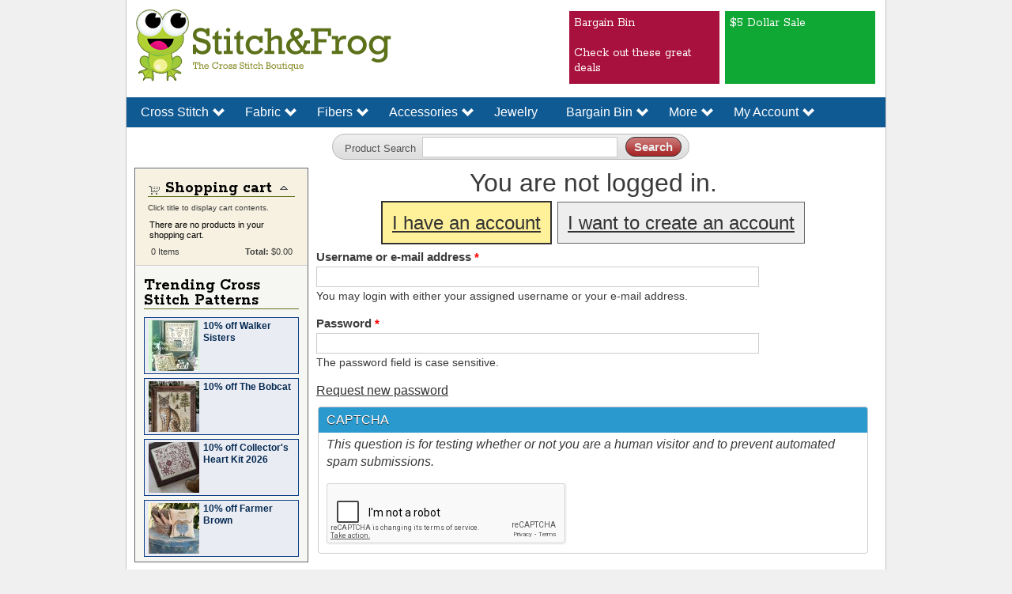

--- FILE ---
content_type: text/html; charset=utf-8
request_url: https://stitchandfrog.com/user/login?destination=node/10454
body_size: 11278
content:
<!DOCTYPE html PUBLIC "-//W3C//DTD XHTML+RDFa 1.0//EN"
  "http://www.w3.org/MarkUp/DTD/xhtml-rdfa-1.dtd">
<html xmlns="http://www.w3.org/1999/xhtml" xml:lang="en" version="XHTML+RDFa 1.0" dir="ltr"
  xmlns:content="http://purl.org/rss/1.0/modules/content/"
  xmlns:dc="http://purl.org/dc/terms/"
  xmlns:foaf="http://xmlns.com/foaf/0.1/"
  xmlns:og="http://ogp.me/ns#"
  xmlns:rdfs="http://www.w3.org/2000/01/rdf-schema#"
  xmlns:sioc="http://rdfs.org/sioc/ns#"
  xmlns:sioct="http://rdfs.org/sioc/types#"
  xmlns:skos="http://www.w3.org/2004/02/skos/core#"
  xmlns:xsd="http://www.w3.org/2001/XMLSchema#"
  xmlns:schema="http://schema.org/"
  xmlns:article="http://ogp.me/ns/article#"
  xmlns:book="http://ogp.me/ns/book#"
  xmlns:profile="http://ogp.me/ns/profile#"
  xmlns:video="http://ogp.me/ns/video#">

<head profile="http://www.w3.org/1999/xhtml/vocab">
  <meta http-equiv="Content-Type" content="text/html; charset=utf-8" />
<script src="https://www.google.com/recaptcha/api.js?hl=en" async="async" defer="defer"></script>
<link rel="shortcut icon" href="https://stitchandfrog.com/sites/default/files/snf-fav.ico" type="image/vnd.microsoft.icon" />
<meta property="fb:app_id" content="334409499941083" />
<meta name="generator" content="Drupal 7 (http://drupal.org)" />
<link rel="canonical" href="https://stitchandfrog.com/user/login" />
<link rel="shortlink" href="https://stitchandfrog.com/user/login" />
<meta property="og:site_name" content="Stitch &amp; Frog" />
<meta property="og:type" content="article" />
<meta property="og:url" content="https://stitchandfrog.com/user/login" />
  <title></title>
  <link type="text/css" rel="stylesheet" href="https://stitchandfrog.com/sites/default/files/css/css_xE-rWrJf-fncB6ztZfd2huxqgxu4WO-qwma6Xer30m4.css" media="all" />
<link type="text/css" rel="stylesheet" href="https://stitchandfrog.com/sites/default/files/css/css_ETHCD6TTO4zqRYnp8aGBAISVqi0EZ1Wr4-fLuLjcpu8.css" media="all" />
<link type="text/css" rel="stylesheet" href="https://stitchandfrog.com/sites/default/files/css/css_VO2qp0tHV5yQ2VPZ8FcRHfKOhPsTf7B7JNg4g5rm4Bg.css" media="all" />
<link type="text/css" rel="stylesheet" href="https://stitchandfrog.com/sites/default/files/css/css_eKCjfA-PYSiefDpcyOAPlSvPMAwEr9PAMdyvY0DvYbU.css" media="all" />
<style type="text/css" media="all">
<!--/*--><![CDATA[/*><!--*/
#sliding-popup.sliding-popup-bottom{background:#0779bf;}#sliding-popup .popup-content #popup-text h1,#sliding-popup .popup-content #popup-text h2,#sliding-popup .popup-content #popup-text h3,#sliding-popup .popup-content #popup-text p{color:#fff !important;}

/*]]>*/-->
</style>
<link type="text/css" rel="stylesheet" href="https://stitchandfrog.com/sites/default/files/css/css_gi_MZEp4og2XUVulH6i_iJGFiI3cBUiIZGaaAg0UVPk.css" media="all" />
<link type="text/css" rel="stylesheet" href="https://stitchandfrog.com/sites/default/files/css/css_2THG1eGiBIizsWFeexsNe1iDifJ00QRS9uSd03rY9co.css" media="print" />
</head>
<body class="html not-front not-logged-in two-sidebars page-user page-user-login featured footer-columns"  ng-app="snfWebApp">
  <div id="skip-link">
    <a href="#main-content" class="element-invisible element-focusable">Skip to main content</a>
  </div>
    <div id="body-wrapper">
<div id="page-wrapper"><div id="page">

  <div id="header" class="without-secondary-menu"><div class="section clearfix">
          <div class="logo">
        <a href="/" title="Home" rel="home" id="logo">
          <img src="https://stitchandfrog.com/sites/all/themes/snf/logo.png" alt="Home" />
        </a>
      </div>
      <div id="head-search">
          <div class="region region-header">
    <div id="block-block-46" class="block block-block">

    
  <div class="content">
    <table><tbody>
    <tr>
<td>
<div class="header-feature-gum-stick"  style="background: #a8103d; font-size: 12px; margin-bottom: 3px;height: 92px"><a href="/bargain-bin">Bargain Bin<br /><br />Check out these great deals</div>
</td>
<td>
<div class="header-feature-gum-stick"  style="background: #10a834; font-size: 12px; margin-bottom: 3px;height: 92px"><a href="/advanced-product-search?f%5B0%5D=field_subject%3A10597">$5 Dollar Sale</div>
</td>
    </tr>
</tbody></table>
<style type="text/css">
.section div.logo { margin:10px }
</style>  </div>
</div>
  </div>
      </div>
    
    
                                    
                  <div id="site-slogan" class="element-invisible">
            Cross stitch patterns, cross stitch kits and accessories.          </div>
        
      </div> 
                </div> 
      </div>
    <div id="menu-wrapper">
          
      <div id="featured"><div class="section clearfix">
        <div class="region region-featured">
    <div id="block-nice-menus-1" class="block block-nice-menus">

    
  <div class="content">
    <ul class="nice-menu nice-menu-down nice-menu-menu-menu-catalog" id="nice-menu-1"><li class="menu-1546 menuparent  menu-path-catalog-cross-stitch first odd "><a href="/catalog/cross-stitch?sort_by=title&amp;sort_order=ASC" title="">Cross Stitch</a><ul><li class="menu-1719 menu-path-new-cross-stitch first odd "><a href="/new-cross-stitch" title="">New Cross Stitch</a></li>
<li class="menu-1735 menu-path-halloween-cross-stitch  even "><a href="/halloween-cross-stitch" title="">Halloween</a></li>
<li class="menu-1734 menu-path-christmas-cross-stitch  odd "><a href="/christmas-cross-stitch" title="">Christmas</a></li>
<li class="menu-1561 menu-path-cross-stitch-samplers  even "><a href="/cross-stitch-samplers" title="The latest cross stitch patterns!">Samplers</a></li>
<li class="menu-1712 menu-path-cross-stitch-designers  odd "><a href="/cross-stitch-designers" title="Cross Stitch Designer Index">Designers</a></li>
<li class="menu-2349 menu-path-sstitchandfrogcom-subject-reproduction-samplers-cross-stitch-patterns  even "><a href="https://stitchandfrog.com/subject/reproduction-samplers-cross-stitch-patterns" title="">Reproduction Samplers</a></li>
<li class="menu-1745 menu-path-easter-cross-stitch  odd "><a href="/easter-cross-stitch" title="">Easter</a></li>
<li class="menu-4745 menu-path-sstitchandfrogcom-advanced-product-searchf5b05dtaxonomy-catalog3a1792  even "><a href="https://stitchandfrog.com/advanced-product-search?f%5B0%5D=taxonomy_catalog%3A1792" title="">Cross Stitch Kits</a></li>
<li class="menu-4757 menu-path-new-punch-needle-patterns  odd last"><a href="/new-punch-needle-patterns" title="">New Punch Needle</a></li>
</ul></li>
<li class="menu-1547 menuparent  menu-path-sstitchandfrogcom-advanced-product-searchf255b0255dtaxonomy-catalog3a5f255b1255dfield-vendor3a2500f-0taxonomy-catalog3a5  even "><a href="https://stitchandfrog.com/advanced-product-search?f%255B0%255D=taxonomy_catalog%3A5&amp;f%255B1%255D=field_vendor%3A2500&amp;f[0]=taxonomy_catalog%3A5&amp;f%5B0%5D=taxonomy_catalog%3A5" title="">Fabric</a><ul><li class="menu-4758 menu-path-taxonomy-term-10700 first odd "><a href="/vendor/cedar-river-linen" title="">Cedar River Linen</a></li>
<li class="menu-4759 menu-path-taxonomy-term-9865  even "><a href="/vendor/fiber-whim" title="">Fiber on a Whim</a></li>
<li class="menu-3820 menu-path-sstitchandfrogcom-vendor-fox-and-rabbit-designs-fabrics  odd "><a href="https://stitchandfrog.com/vendor/fox-and-rabbit-designs-fabrics" title="">Fox and Rabbit Fabrics</a></li>
<li class="menu-4744 menu-path-sstitchandfrogcom-vendor-needle-and-flax  even "><a href="https://stitchandfrog.com/vendor/needle-and-flax" title="">Needle and Flax</a></li>
<li class="menu-1740 menu-path-picture-this-plus-fabric  odd "><a href="/picture-this-plus-fabric" title="">Picture This Plus</a></li>
<li class="menu-1744 menu-path-r-and-r-reproductions-fabric  even "><a href="/r-and-r-reproductions-fabric" title="">R&amp;R Reproductions Fabrics</a></li>
<li class="menu-3822 menu-path-sstitchandfrogcom-vendor-seraphim-fabrics-laurie  odd "><a href="https://stitchandfrog.com/vendor/seraphim-fabrics-laurie" title="">Seraphim Fabrics By Laurie</a></li>
<li class="menu-2360 menu-path-sstitchandfrogcom-vendor-stephanies-fabrics  even "><a href="https://stitchandfrog.com/vendor/stephanies-fabrics" title="">Stephanie&#039;s Fabric</a></li>
<li class="menu-1743 menu-path-weeks-dye-works-fabric  odd "><a href="/weeks-dye-works-fabric" title="">Weeks Dye Works</a></li>
<li class="menu-1725 menu-path-wichelt-imports-fabric  even "><a href="/wichelt-imports-fabric" title="">Wichelt Imports</a></li>
<li class="menu-1739 menu-path-zweigart-fabric  odd last"><a href="/zweigart-fabric" title="">Zweigart Fabric</a></li>
</ul></li>
<li class="menu-1548 menuparent  menu-path-catalog-6  odd "><a href="/catalog/fibers" title="">Fibers</a><ul><li class="menu-2306 menu-path-taxonomy-term-2633 first odd "><a href="/vendor/caron-collection" title="">Caron Collection</a></li>
<li class="menu-1730 menu-path-taxonomy-term-445  even "><a href="/vendor/classic-colorworks-belle-soie" title="">Classic Colorworks (Belle Soie)</a></li>
<li class="menu-1733 menu-path-taxonomy-term-2223  odd "><a href="/vendor/dinky-dyes" title="">Dinky Dyes</a></li>
<li class="menu-2364 menu-path-sstitchandfrogcom-thread-type-dmc-six-strand-floss  even "><a href="https://stitchandfrog.com/thread-type/dmc-six-strand-floss" title="">DMC Six Strand Floss</a></li>
<li class="menu-2365 menu-path-sstitchandfrogcom-thread-type-dmc-specialty  odd "><a href="https://stitchandfrog.com/thread-type/dmc-specialty" title="">DMC Specialty</a></li>
<li class="menu-2314 menu-path-sstitchandfrogcom-vendor-kreinik  even "><a href="https://stitchandfrog.com/vendor/kreinik" title="">Kreinik</a></li>
<li class="menu-1729 menu-path-taxonomy-term-267  odd "><a href="/vendor/gentle-art-sampler-threads" title="">Gentle Arts</a></li>
<li class="menu-2305 menu-path-taxonomy-term-3310  even "><a href="/vendor/sulky" title="">Sulky</a></li>
<li class="menu-1728 menu-path-taxonomy-term-68  odd last"><a href="/vendor/weeks-dye-works" title="">Weeks Dye Works</a></li>
</ul></li>
<li class="menu-1549 menuparent  menu-path-catalog-840  even "><a href="/catalog/accessories" title="">Accessories</a><ul><li class="menu-1724 menu-path-advanced-product-search first odd "><a href="/advanced-product-search?search_api_views_fulltext=fob" title="">Fobs</a></li>
<li class="menu-2307 menu-path-sstitchandfrogcom-advanced-product-searchf-0taxonomy-catalog3a840f-1field-accessory-type253aname3amill20hill20beads  even "><a href="https://stitchandfrog.com/advanced-product-search?f[0]=taxonomy_catalog%3A840&amp;f[1]=field_accessory_type%253Aname%3AMill%20Hill%20Beads" title="">Mill Hill Beads</a></li>
<li class="menu-2312 menu-path-sstitchandfrogcom-advanced-product-searchf-0taxonomy-catalog3a840f-1field-accessory-type253aname3aneedleminder  odd "><a href="https://stitchandfrog.com/advanced-product-search?f[0]=taxonomy_catalog%3A840&amp;f[1]=field_accessory_type%253Aname%3ANeedleminder" title="">Needleminders</a></li>
<li class="menu-2313 menu-path-sstitchandfrogcom-advanced-product-searchf-0taxonomy-catalog3a840f-1field-accessory-type253aname3aneedles  even "><a href="https://stitchandfrog.com/advanced-product-search?f[0]=taxonomy_catalog%3A840&amp;f[1]=field_accessory_type%253Aname%3ANeedles" title="">Needles</a></li>
<li class="menu-4743 menu-path-taxonomy-term-2918  odd "><a href="/accessory-type/perforated-paper" title="">Perforated Paper</a></li>
<li class="menu-1721 menu-path-advanced-product-search  even "><a href="/advanced-product-search?search_api_views_fulltext=scissors" title="">Scissors</a></li>
<li class="menu-2342 menu-path-sstitchandfrogcom-advanced-product-searchf-0taxonomy-catalog3a840f-1field-accessory-type253aname3atrim20and20rick20rack  odd last"><a href="https://stitchandfrog.com/advanced-product-search?f[0]=taxonomy_catalog%3A840&amp;f[1]=field_accessory_type%253Aname%3ATrim%20and%20Rick%20Rack" title="">Trim and Rick Rack</a></li>
</ul></li>
<li class="menu-1550 menu-path-taxonomy-term-2293  odd "><a href="/costume-jewelry" title="">Jewelry</a></li>
<li class="menu-1716 menuparent  menu-path-bargain-bin  even "><a href="/bargain-bin" title="">Bargain Bin</a><ul><li class="menu-1717 menu-path-bargain-bin first odd "><a href="/bargain-bin" title="">Bargain Bin</a></li>
<li class="menu-2350 menu-path-sstitchandfrogcom-advanced-product-searchf-0field-on-sale3a3859  even "><a href="https://stitchandfrog.com/advanced-product-search?f[0]=field_on_sale%3A3859" title="">10% Off Items</a></li>
<li class="menu-2345 menu-path-advanced-product-search  odd "><a href="/advanced-product-search?f%5B0%5D=field_on_sale%3A2626" title="">20% Off Items</a></li>
<li class="menu-2344 menu-path-advanced-product-search  even "><a href="/advanced-product-search?f%5B0%5D=field_on_sale%3A2628" title="">30% Off Items</a></li>
<li class="menu-2343 menu-path-advanced-product-search  odd "><a href="/advanced-product-search?f%5B0%5D=field_on_sale%3A2630" title="">40% Off Items</a></li>
<li class="menu-4760 menu-path-taxonomy-term-2632  even last"><a href="/bargain-bin/50-pct-off" title="">50% Off Items</a></li>
</ul></li>
<li class="menu-1723 menuparent  menu-path-advanced-product-search  odd "><a href="/advanced-product-search?search_api_views_fulltext=" title="">More</a><ul><li class="menu-1564 menu-path-node-6059 first odd "><a href="/cross-stitch-gift-certificate" title="Share the gift of cross stitch!">Gift Certificates</a></li>
<li class="menu-1848 menu-path-node-9775  even "><a href="/how-apply-coupon" title="">How to Apply a  Coupon</a></li>
<li class="menu-1742 menu-path-node-1057  odd "><a href="/stitchandfrog-and-me" title="">About Us &amp; Terms</a></li>
<li class="menu-4755 menu-path-cross-stitch-news  even "><a href="/cross-stitch-news" title="">Cross Stitch News</a></li>
<li class="menu-4747 menu-path-frequently-asked-questions  odd last"><a href="/frequently-asked-questions" title="">FAQ</a></li>
</ul></li>
<li class="menu-1736 menuparent  menu-path-user  even last"><a href="/user" title="">My Account</a><ul><li class="menu-1737 menu-path-wishlist first odd last"><a href="/wishlist" title="">Wishlist</a></li>
</ul></li>
</ul>
  </div>
</div>
<div id="block-views-fc69b939496933377ae9d88c482dc145" class="block block-views">

    
  <div class="content">
    <form action="/advanced-product-search" method="get" id="views-exposed-form-advanced-cross-stitch-pattern-search-page" accept-charset="UTF-8"><div><div class="views-exposed-form">
  <div class="views-exposed-widgets clearfix">
          <div id="edit-search-api-views-fulltext-wrapper" class="views-exposed-widget views-widget-filter-search_api_views_fulltext">
                  <label for="edit-search-api-views-fulltext">
            Product Search          </label>
                        <div class="views-widget">
          <div class="form-item form-type-textfield form-item-search-api-views-fulltext">
 <input type="text" id="edit-search-api-views-fulltext" name="search_api_views_fulltext" value="" size="30" maxlength="128" class="form-text" />
</div>
        </div>
              </div>
                    <div class="views-exposed-widget views-submit-button">
      <input type="submit" id="edit-submit-advanced-cross-stitch-pattern-search" value="Search" class="form-submit" />    </div>
      </div>
</div>
</div></form>  </div>
</div>
  </div>
    </div></div> 
     </div>
   </div> 
            <div class="page-wrapper">
    <div id="main-wrapper" class="clearfix"><div id="main" class="clearfix">
            <div id="snf-sidebar">
          <div id="sidebar-second" class="column sidebar"><div class="section">
          <div class="region region-sidebar-second">
    <div id="block-uc-cart-cart" class="block block-uc-cart">

    <h2><a href="/cart"><span class="cart-block-icon-empty" title="View your shopping cart."></span></a><span class="cart-block-title-bar" title="Show/hide shopping cart contents.">Shopping cart<span class="cart-block-arrow"></span></span></h2>
  
  <div class="content">
    <span class="cart-help-text">Click title to display cart contents.</span><p class="cart-block-items uc-cart-empty">There are no products in your shopping cart.</p><table class="cart-block-summary"><tbody><tr><td class="cart-block-summary-items"><span class="num-items">0</span> Items</td><td class="cart-block-summary-total"><label>Total:</label> <span class="uc-price">$0.00</span></td></tr></tbody></table>  </div>
</div>
<div id="block-snf-reports-sidebar-advert" class="block block-snf-reports">

    <h2>Trending Cross Stitch Patterns</h2>
  
  <div class="content">
    <div class="sidebar-wrapper"><a style="display:block;float:left" title="Walker Sisters" href="/cross-stitch/walker-sisters"><img typeof="foaf:Image" src="/sites/default/files/styles/sidebar_thumbnail/public/wwww.jpg?itok=jbUuuqpM" width="64" height="64" alt="Walker Sisters" /></a><p><a href="/cross-stitch/walker-sisters" title="Walker Sisters">10% off Walker Sisters</a></p></div><div class="sidebar-wrapper"><a style="display:block;float:left" title="The Bobcat" href="/cross-stitch/bobcat"><img typeof="foaf:Image" src="/sites/default/files/styles/sidebar_thumbnail/public/Bobcat_0.jpg?itok=y6-hCrye" width="64" height="64" alt="The Bobcat" /></a><p><a href="/cross-stitch/bobcat" title="The Bobcat">10% off The Bobcat</a></p></div><div class="sidebar-wrapper"><a style="display:block;float:left" title="Collector's Heart Kit 2026" href="/cross-stitch/collectors-heart-kit-2026"><img typeof="foaf:Image" src="/sites/default/files/styles/sidebar_thumbnail/public/HIHHeartKit_1.jpg?itok=l-KWDpPw" width="64" height="64" alt="Collector&#039;s Heart Kit 2026" /></a><p><a href="/cross-stitch/collectors-heart-kit-2026" title="Collector's Heart Kit 2026">10% off Collector's Heart Kit 2026</a></p></div><div class="sidebar-wrapper"><a style="display:block;float:left" title="Farmer Brown" href="/cross-stitch/farmer-brown"><img typeof="foaf:Image" src="/sites/default/files/styles/sidebar_thumbnail/public/NFFFarmerBrown.jpg?itok=82AlD_9u" width="64" height="64" alt="Farmer Brown" /></a><p><a href="/cross-stitch/farmer-brown" title="Farmer Brown">10% off Farmer Brown</a></p></div>  </div>
</div>
  </div>
 
      <div id="messages"></div>      </div></div> 
    
          <div id="sidebar-first" class="column sidebar"><div class="section">
          <div class="region region-sidebar-first">
    <div id="block-poll-recent" class="block block-poll">

    <h2>Cross Stitch Poll</h2>
  
  <div class="content">
    <form class="ajax-poll  ajax-vote" action="/user/login?destination=node/10454" method="post" id="poll-view-voting" accept-charset="UTF-8"><div><div class="poll">
  <div class="vote-form">
    <div class="choices">
              <div class="title">Please select one as first choice for fabric type:</div>
            <div class="form-item form-type-radios form-item-choice">
  <label class="element-invisible" for="edit-choice">Choices </label>
 <div id="edit-choice" class="form-radios"><div class="form-item form-type-radio form-item-choice">
 <input type="radio" id="edit-choice-108" name="choice" value="108" class="form-radio" />  <label class="option" for="edit-choice-108">Modena </label>

</div>
<div class="form-item form-type-radio form-item-choice">
 <input type="radio" id="edit-choice-109" name="choice" value="109" class="form-radio" />  <label class="option" for="edit-choice-109">Linen </label>

</div>
<div class="form-item form-type-radio form-item-choice">
 <input type="radio" id="edit-choice-110" name="choice" value="110" class="form-radio" />  <label class="option" for="edit-choice-110">Aida </label>

</div>
<div class="form-item form-type-radio form-item-choice">
 <input type="radio" id="edit-choice-111" name="choice" value="111" class="form-radio" />  <label class="option" for="edit-choice-111">Evenweave </label>

</div>
</div>
</div>
    </div>
    <input type="submit" id="edit-vote" name="op" value="Vote" class="form-submit" />  </div>
    <input type="hidden" name="form_build_id" value="form-h6XQRkuEramci3SdeDkvHMJQcuhongnfa5wYxZxAkX8" />
<input type="hidden" name="form_id" value="poll_view_voting" />
<input type="hidden" name="ajax_url" value="/poll/ajax/vote/27111/1/1" />
<input type="hidden" name="ajax_text" value="Voting..." />
</div>
</div></form><ul class="links"><li class="0 first"><a href="/poll" title="View the list of polls on this site.">Older polls</a></li>
<li class="1 last"><a href="/node/27111/results" title="View the current poll results.">Results</a></li>
</ul>  </div>
</div>
  </div>
      </div></div> 
        </div>
    <div id="content" class="column"><div class="section">
      <a id="main-content"></a>
                          <div class="tabs">
                  </div>
                          <div class="region region-content">
    <div id="block-system-main" class="block block-system">

    
  <div class="content">
    <div class="toboggan-unified login"><div id="login-message">You are not logged in.</div><div id="login-links"><a href="/user/login" class="login-link active" id="login-link">I have an account</a> <a href="/user/register" class="login-link" id="register-link">I want to create an account</a></div><div id="login-form"><form action="/user/login?destination=node/10454" method="post" id="user-login" accept-charset="UTF-8"><div><div class="form-item form-type-textfield form-item-name">
  <label for="edit-name">Username or e-mail address <span class="form-required" title="This field is required.">*</span></label>
 <input type="text" id="edit-name" name="name" value="" size="60" maxlength="60" class="form-text required" />
<div class="description">You may login with either your assigned username or your e-mail address.</div>
</div>
<div class="form-item form-type-password form-item-pass">
  <label for="edit-pass">Password <span class="form-required" title="This field is required.">*</span></label>
 <input autocomplete="off" type="password" id="edit-pass" name="pass" size="60" maxlength="128" class="form-text required" />
<div class="description">The password field is case sensitive.</div>
</div>
<input type="hidden" name="form_build_id" value="form-PAUFUeV4Bjtu-PTNBmsdHzsrnzDKmg7ijkZZbn0ax-E" />
<input type="hidden" name="form_id" value="user_login" />
<div class="login-forgot"><a href="/user/password">Request new password</a></div><fieldset class="captcha form-wrapper"><legend><span class="fieldset-legend">CAPTCHA</span></legend><div class="fieldset-wrapper"><div class="fieldset-description">This question is for testing whether or not you are a human visitor and to prevent automated spam submissions.</div><input type="hidden" name="captcha_sid" value="18718003" />
<input type="hidden" name="captcha_token" value="5cb00921104da7fb18ff2afa283d98c6" />
<input type="hidden" name="captcha_response" value="Google no captcha" />
<div class="g-recaptcha" data-sitekey="6LewZ4kUAAAAAFwlfrWNKo22Es5Z-Eg47B4cr6ld" data-theme="light" data-type="image"></div></div></fieldset>
<div class="form-actions form-wrapper" id="edit-actions"><input type="submit" id="edit-submit" name="op" value="Log in" class="form-submit" /></div></div></form></div><div id="register-form"><form class="user-info-from-cookie" enctype="multipart/form-data" action="/user/login?destination=node/10454" method="post" id="user-register-form" accept-charset="UTF-8"><div><div id="edit-account" class="form-wrapper"><div class="form-item form-type-textfield form-item-name">
  <label for="edit-name--2">Username <span class="form-required" title="This field is required.">*</span></label>
 <input class="username form-text required" type="text" id="edit-name--2" name="name" value="" size="60" maxlength="60" />
<div class="description">Spaces are allowed; punctuation is not allowed except for periods, hyphens, apostrophes, and underscores.</div>
</div>
<div class="form-item form-type-textfield form-item-mail">
  <label for="edit-mail">E-mail address <span class="form-required" title="This field is required.">*</span></label>
 <input type="text" id="edit-mail" name="mail" value="" size="60" maxlength="254" class="form-text required" />
<div class="description">A valid e-mail address. All e-mails from the system will be sent to this address. The e-mail address is not made public and will only be used if you wish to receive a new password or wish to receive certain news or notifications by e-mail.</div>
</div>
<div class="form-item form-type-textfield form-item-conf-mail">
  <label for="edit-conf-mail">Confirm e-mail address <span class="form-required" title="This field is required.">*</span></label>
 <input type="text" id="edit-conf-mail" name="conf_mail" value="" size="60" maxlength="64" class="form-text required" />
<div class="description">Please re-type your e-mail address to confirm it is accurate.</div>
</div>
<div class="form-item form-type-password-confirm form-item-pass">
 <div class="form-item form-type-password form-item-pass-pass1">
  <label for="edit-pass-pass1">Password <span class="form-required" title="This field is required.">*</span></label>
 <input class="password-field form-text required" type="password" id="edit-pass-pass1" name="pass[pass1]" size="25" maxlength="128" />
</div>
<div class="form-item form-type-password form-item-pass-pass2">
  <label for="edit-pass-pass2">Confirm password <span class="form-required" title="This field is required.">*</span></label>
 <input class="password-confirm form-text required" type="password" id="edit-pass-pass2" name="pass[pass2]" size="25" maxlength="128" />
</div>

<div class="description">Provide a password for the new account in both fields. Password must be at least <em class="placeholder">6</em> characters.</div>
</div>
<input type="hidden" name="timezone" value="America/New_York" />
</div><input type="hidden" name="form_build_id" value="form-yr3Qjws0qQZ7tfbk7AVoCvFvHGzu-6QCn-76nzGFn_4" />
<input type="hidden" name="form_id" value="user_register_form" />
<fieldset class="captcha form-wrapper"><legend><span class="fieldset-legend">CAPTCHA</span></legend><div class="fieldset-wrapper"><div class="fieldset-description">This question is for testing whether or not you are a human visitor and to prevent automated spam submissions.</div><input type="hidden" name="captcha_sid" value="18718004" />
<input type="hidden" name="captcha_token" value="b1bd581418e3ea654f880372ead5e7ee" />
<input type="hidden" name="captcha_response" value="Google no captcha" />
<div class="g-recaptcha" data-sitekey="6LewZ4kUAAAAAFwlfrWNKo22Es5Z-Eg47B4cr6ld" data-theme="light" data-type="image"></div></div></fieldset>
<div class="form-actions form-wrapper" id="edit-actions--2"><input type="submit" id="edit-submit--2" name="op" value="Create new account" class="form-submit" /></div></div></form></div></div>  </div>
</div>
  </div>
          </div></div> 
  </div></div>
  </div>
  <div id="footer-wrapper"><div class="section">
          <div id="footer-columns" class="clearfix">
          <div class="region region-footer-firstcolumn">
    <div id="block-block-31" class="block block-block">

    <h2>Welcome Cross Stitcher!</h2>
  
  <div class="content">
    <p>Welcome and thank you for visiting Stitch and Frog.  We are an online retailer specializing in cross stitch supplies, including patterns, fabrics, fibers, kits, and accessories. We cater to cross stitch enthusiasts, like you, seeking a wide range of products to support your crafting needs. We offer free shipping on U.S. orders over $50 and maintain an active presence in the cross stitch community, participating in events like the Needlework Market Place. </p>
<p><span style="font-size: 13.008px;">We have several goals:</span></p>
<ol id="goals">
<li>Being the most up-to-date on upcoming releases and keeping you informed on new products</li>
<li><span style="font-size: 13.008px;">Quality, fast service to help you with your orders and to get your items to you quicky</span></li>
<li>Frequent sales </li>
</ol>
<p>We look forward to doing business with you and helping you enjoy your crafting experience!</p>
<p>Stitch and Frog<br /><span><a style="color: #000;" href="mailto:marty@stitchandfrog.com">marty@stitchandfrog.com</a></span></p>
<p>P O Box 474, Oakwood, GA 30566</p>
<p>Copyright 2023 All Rights Reserved</p>
  </div>
</div>
  </div>
          <div class="region region-footer-secondcolumn">
    <div id="block-block-47" class="block block-block">

    <h2>Terms of Service</h2>
  
  <div class="content">
    <ul>
<li><span style="font-size: 1em; font-style: italic; line-height: 1.3em;">No returns on cross stitch (copyright issues)</span></li>
<li><span style="font-size: 1em; font-style: italic; line-height: 1.3em;">Seller not responsible for loss or damages by 3rd parties</span></li>
<li><em>All sales are final</em></li>
</ul>
<div><em><a href="https://stitchandfrog.com/stitchandfrog-and-me" style="color: #000;">Full terms of service</a></em></div>
<p style="color: #000; font-size: 0.9em; line-height: 1.3em;"><span style="color: #000; font-style: italic; font-size: 1em;"></span><a href="https://www.facebook.com/pages/Stitch-and-Frog/337414589608115" target="_blank" style="font-size: 0.9em; line-height: 1.3em;"><img src="/sites/all/themes/snf/images/social-icon-facebook.png" alt="" /></a><span style="font-size: 0.9em; line-height: 1.3em;"> </span><a href="http://twitter.com/stitchandfrog" target="_blank" style="font-size: 0.9em; line-height: 1.3em;"><img src="/sites/all/themes/snf/images/social-icon-twitter.png" alt="" /></a><span style="font-size: 0.9em; line-height: 1.3em;"> </span><a href="http://pinterest.com/stitchandfrog" target="_blank" style="font-size: 0.9em; line-height: 1.3em;"><img src="/sites/all/themes/snf/images/social-icon-pinterest.png" alt="" /></a><span style="font-size: 0.9em; line-height: 1.3em;"> </span><a href="http://instagram.com/stitchandfrog" target="_blank" style="font-size: 0.9em; line-height: 1.3em;"><img src="/sites/all/themes/snf/images/social-icon-instagram.png" alt="" /></a></p>
  </div>
</div>
  </div>
          <div class="region region-footer-thirdcolumn">
    <div id="block-views-pages-by-views-block-1" class="block block-views">

    <h2>Featured Cross Stitch Pattern</h2>
  
  <div class="content">
    <div class="view view-pages-by-views view-id-pages_by_views view-display-id-block_1 view-dom-id-9f17742a07a0899cc27f5458b660ca39">
        
  
  
      <div class="view-content">
      <table class="views-view-grid cols-4">
  
  <tbody>
          <tr  class="row-1 row-first row-last">
                  <td  class="col-1 col-first">
              
  <div class="views-field views-field-uc-product-image">        <div class="field-content"><a href="/cross-stitch/farms-hawk-run-hollow"><img typeof="foaf:Image" src="/sites/default/files/styles/uc_product_list_new/public/FarmsWeb.jpg?itok=8GOE-0m1" width="170" height="125" alt="Farms of Hawk Run Village" title="Farms of Hawk Run Villae" /></a></div>  </div>  
  <span class="views-field views-field-title">        <span class="field-content view-fields-title-bold"><a title="Farms of Hawk Run Hollow" href="/cross-stitch/farms-hawk-run-hollow">Farms of Hawk Run Hollow</a></span>  </span>  
  <div class="views-field views-field-body">        <span class="field-content view-item-body-np">Another great addition to the Hawk Run Series with this cross stitch pattern titled "Farms Of Hawk...</span>  </div>  
  <div class="views-field views-field-sell-price">        <span class="field-content"><span style="color:#900;text-decoration:line-through"><span class="retail-price">36.00</span></span> 32.40<br /><span class="view-discount-val">10% Off!</span>
</span>  </div>          </td>
                  <td  class="col-2">
                      </td>
                  <td  class="col-3">
                      </td>
                  <td  class="col-4 col-last">
                      </td>
              </tr>
      </tbody>
</table>
    </div>
  
  
  
  
  
  
</div>  </div>
</div>
  </div>
          <div class="region region-footer-fourthcolumn">
    <div id="block-block-35" class="block block-block">

    <h2>Buy with confidence</h2>
  
  <div class="content">
    <table><tr><td style="text-align:center">
<a href="//www.securitymetrics.com/site_certificate?id=2162328&tk=0ea0fdeaee3e497edebeec068ebcc03c"
   target="_blank" rel="noopener noreferrer">
     <img src="https://www.securitymetrics.com/portal/app/ngsm/assets/img/GreyContent_Credit_Card_Safe_White_Sqr.png"
          alt="SecurityMetrics card safe certification logo"/>
 </a></td></tr><tr><td style="text-align:center; padding-left:65px">
 <div class="AuthorizeNetSeal"> <script type="text/javascript" language="javascript">var ANS_customer_id="fec92697-5de6-403e-a4d4-1cf7a797022f";</script> <script type="text/javascript" language="javascript" src="//verify.authorize.net/anetseal/seal.js" ></script> <a href="http://www.authorize.net/" id="AuthorizeNetText" target="_blank">Accept Credit Cards</a> </div>
</td></tr></table>  </div>
</div>
  </div>
      </div>
              <div id="footer" class="clearfix">
          <div class="region region-footer">
    <div id="block-block-57" class="block block-block">

    
  <div class="content">
    <!-- Google tag (gtag.js) -->
<script async src="https://www.googletagmanager.com/gtag/js?id=AW-1071706861">
</script>
<script>
  window.dataLayer = window.dataLayer || [];
  function gtag(){dataLayer.push(arguments);}
  gtag('js', new Date());

  gtag('config', 'AW-1071706861');
</script>
<!-- Google tag (gtag.js) -->
<script async src="https://www.googletagmanager.com/gtag/js?id=UA-26845609-1"></script>
<script>
  window.dataLayer = window.dataLayer || [];
  function gtag(){dataLayer.push(arguments);}
  gtag('js', new Date());

  gtag('config', 'UA-26845609-1');
</script>
  </div>
</div>
  </div>
      </div> 
      </div></div> 
</div>
  <script type="text/javascript">
<!--//--><![CDATA[//><!--
var eu_cookie_compliance_cookie_name = "test1";
//--><!]]>
</script>
<script type="text/javascript" src="https://stitchandfrog.com/sites/default/files/js/js_tqC0xSbhZO_YGs08n9CwrrPj091CkUFnc8Rnjlybb3I.js"></script>
  <script type="text/javascript" src="https://stitchandfrog.com/sites/default/files/js/js__0vg-aoGbJFVB8yUAyul3flNwcQmce5a_Tir00CnhP0.js"></script>
<script type="text/javascript" src="https://stitchandfrog.com/sites/default/files/js/js_Z9OBqJIwHqkzm-TMYh1ny_-AszKEZdNQw-o42NbENlY.js"></script>
<script type="text/javascript" src="https://stitchandfrog.com/sites/default/files/js/js_Y-X_rMuyLHc7fbGNv-90RVGRtGogWK0vnRpI_SzH2gw.js"></script>
<script type="text/javascript" src="https://stitchandfrog.com/sites/default/files/js/js_Lkk5FqFasVhLVkPWmF-9tOXtwqSWc4d7Wz4YFN3_XdY.js"></script>
<script type="text/javascript" src="https://stitchandfrog.com/sites/default/files/js/js_vs54gHrHTz2o-IUnSBYB7US02JTcl6LuRA6Hyk3L60Y.js"></script>
<script type="text/javascript">
<!--//--><![CDATA[//><!--
jQuery.extend(Drupal.settings, {"basePath":"\/","pathPrefix":"","setHasJsCookie":0,"ajaxPageState":{"theme":"snf","theme_token":"8VA8Pc5Lk-Kukm7jVEtw1Mkza5vrmzE5C3dAfV56XE0","js":{"0":1,"sites\/all\/modules\/eu_cookie_compliance\/js\/eu_cookie_compliance.js":1,"sites\/all\/modules\/jquery_update\/replace\/jquery\/1.10\/jquery.js":1,"misc\/jquery-extend-3.4.0.js":1,"misc\/jquery-html-prefilter-3.5.0-backport.js":1,"misc\/jquery.once.js":1,"misc\/drupal.js":1,"sites\/all\/modules\/jquery_update\/replace\/ui\/ui\/jquery.ui.core.js":1,"sites\/all\/modules\/jquery_update\/replace\/ui\/ui\/jquery.ui.widget.js":1,"sites\/all\/modules\/jquery_update\/replace\/ui\/ui\/jquery.ui.mouse.js":1,"sites\/all\/modules\/jquery_update\/replace\/ui\/ui\/jquery.ui.slider.js":1,"sites\/all\/modules\/jquery_update\/replace\/ui\/external\/jquery.cookie.js":1,"sites\/all\/modules\/nice_menus\/js\/jquery.bgiframe.js":1,"sites\/all\/modules\/nice_menus\/js\/jquery.hoverIntent.js":1,"sites\/all\/modules\/nice_menus\/js\/superfish.js":1,"sites\/all\/modules\/nice_menus\/js\/nice_menus.js":1,"misc\/form-single-submit.js":1,"sites\/all\/modules\/snf_product_manager\/snf_product_manager.js":1,"sites\/all\/modules\/snf_reports\/snf_reports.js":1,"sites\/all\/modules\/lightbox2\/js\/lightbox.js":1,"sites\/all\/modules\/search_api_ranges\/jquery.numeric.js":1,"sites\/all\/modules\/search_api_ranges\/search_api_ranges.js":1,"sites\/all\/modules\/captcha\/captcha.js":1,"sites\/all\/modules\/logintoboggan\/logintoboggan.unifiedlogin.js":1,"modules\/user\/user.js":1,"sites\/all\/modules\/ubercart\/uc_cart\/uc_cart_block.js":1,"misc\/jquery.form.js":1,"sites\/all\/modules\/ajax_poll\/ajax_poll.js":1,"sites\/all\/themes\/snf\/js\/main.js":1},"css":{"modules\/system\/system.base.css":1,"modules\/system\/system.menus.css":1,"modules\/system\/system.messages.css":1,"modules\/system\/system.theme.css":1,"misc\/ui\/jquery.ui.core.css":1,"misc\/ui\/jquery.ui.theme.css":1,"misc\/ui\/jquery.ui.slider.css":1,"sites\/all\/modules\/date\/date_api\/date.css":1,"sites\/all\/modules\/date\/date_popup\/themes\/datepicker.1.7.css":1,"modules\/field\/theme\/field.css":1,"sites\/all\/modules\/logintoboggan\/logintoboggan.css":1,"modules\/node\/node.css":1,"modules\/poll\/poll.css":1,"modules\/search\/search.css":1,"sites\/all\/modules\/snf_product_manager\/snf_product_manager.css":1,"sites\/all\/modules\/snf_reports\/snf_reports.css":1,"sites\/all\/modules\/snf_views\/snf_views.css":1,"sites\/all\/modules\/ubercart\/uc_order\/uc_order.css":1,"sites\/all\/modules\/ubercart\/uc_product\/uc_product.css":1,"sites\/all\/modules\/ubercart\/uc_store\/uc_store.css":1,"modules\/user\/user.css":1,"sites\/all\/modules\/views\/css\/views.css":1,"sites\/all\/modules\/ctools\/css\/ctools.css":1,"sites\/all\/modules\/lightbox2\/css\/lightbox.css":1,"sites\/default\/files\/sl_sprites.css":1,"sites\/all\/modules\/nice_menus\/css\/nice_menus.css":1,"sites\/all\/modules\/nice_menus\/css\/nice_menus_default.css":1,"sites\/all\/modules\/ubercart\/uc_cart\/uc_cart_block.css":1,"sites\/all\/modules\/eu_cookie_compliance\/css\/eu_cookie_compliance.css":1,"0":1,"sites\/all\/themes\/snf\/css\/layout.css":1,"sites\/all\/themes\/snf\/css\/style.css":1,"sites\/all\/themes\/snf\/css\/colors.css":1,"sites\/all\/themes\/snf\/css\/print.css":1}},"lightbox2":{"rtl":0,"file_path":"\/(\\w\\w\/)public:\/","default_image":"\/sites\/all\/modules\/lightbox2\/images\/brokenimage.jpg","border_size":10,"font_color":"000","box_color":"fff","top_position":"","overlay_opacity":"0.8","overlay_color":"000","disable_close_click":true,"resize_sequence":0,"resize_speed":400,"fade_in_speed":400,"slide_down_speed":600,"use_alt_layout":false,"disable_resize":false,"disable_zoom":false,"force_show_nav":false,"show_caption":true,"loop_items":false,"node_link_text":"View Image Details","node_link_target":false,"image_count":"Image !current of !total","video_count":"Video !current of !total","page_count":"Page !current of !total","lite_press_x_close":"press \u003Ca href=\u0022#\u0022 onclick=\u0022hideLightbox(); return FALSE;\u0022\u003E\u003Ckbd\u003Ex\u003C\/kbd\u003E\u003C\/a\u003E to close","download_link_text":"","enable_login":false,"enable_contact":false,"keys_close":"c x 27","keys_previous":"p 37","keys_next":"n 39","keys_zoom":"z","keys_play_pause":"32","display_image_size":"original","image_node_sizes":"()","trigger_lightbox_classes":"","trigger_lightbox_group_classes":"","trigger_slideshow_classes":"","trigger_lightframe_classes":"","trigger_lightframe_group_classes":"","custom_class_handler":0,"custom_trigger_classes":"","disable_for_gallery_lists":true,"disable_for_acidfree_gallery_lists":true,"enable_acidfree_videos":true,"slideshow_interval":5000,"slideshow_automatic_start":true,"slideshow_automatic_exit":true,"show_play_pause":true,"pause_on_next_click":false,"pause_on_previous_click":true,"loop_slides":false,"iframe_width":600,"iframe_height":400,"iframe_border":1,"enable_video":false,"useragent":"Mozilla\/5.0 (Macintosh; Intel Mac OS X 10_15_7) AppleWebKit\/537.36 (KHTML, like Gecko) Chrome\/131.0.0.0 Safari\/537.36; ClaudeBot\/1.0; +claudebot@anthropic.com)"},"urlIsAjaxTrusted":{"\/user\/login?destination=node\/10454":true,"\/advanced-product-search":true},"LoginToboggan":{"unifiedLoginActiveForm":"login"},"password":{"strengthTitle":"Password strength:","hasWeaknesses":"To make your password stronger:","tooShort":"Make it at least 6 characters","addLowerCase":"Add lowercase letters","addUpperCase":"Add uppercase letters","addNumbers":"Add numbers","addPunctuation":"Add punctuation","sameAsUsername":"Make it different from your username","confirmSuccess":"yes","confirmFailure":"no","weak":"Weak","fair":"Fair","good":"Good","strong":"Strong","confirmTitle":"Passwords match:","username":""},"nice_menus_options":{"delay":"0","speed":"fast"},"eu_cookie_compliance":{"popup_enabled":1,"popup_agreed_enabled":1,"popup_hide_agreed":0,"popup_clicking_confirmation":0,"popup_scrolling_confirmation":0,"popup_html_info":"\u003Cdiv\u003E\n  \u003Cdiv class =\u0022popup-content info\u0022\u003E\n    \u003Cdiv id=\u0022popup-text\u0022\u003E\n      \u003Ch2\u003EWe use cookies on this site to enhance your user experience\u003C\/h2\u003E\n\u003Cp\u003EBy clicking any link on this page you are giving your consent for us to set cookies.\u003C\/p\u003E\n    \u003C\/div\u003E\n    \u003Cdiv id=\u0022popup-buttons\u0022\u003E\n      \u003Cbutton type=\u0022button\u0022 class=\u0022agree-button\u0022\u003EOK, I agree\u003C\/button\u003E\n          \u003C\/div\u003E\n  \u003C\/div\u003E\n\u003C\/div\u003E","use_mobile_message":false,"mobile_popup_html_info":"\u003Cdiv\u003E\n  \u003Cdiv class =\u0022popup-content info\u0022\u003E\n    \u003Cdiv id=\u0022popup-text\u0022\u003E\n          \u003C\/div\u003E\n    \u003Cdiv id=\u0022popup-buttons\u0022\u003E\n      \u003Cbutton type=\u0022button\u0022 class=\u0022agree-button\u0022\u003EOK, I agree\u003C\/button\u003E\n          \u003C\/div\u003E\n  \u003C\/div\u003E\n\u003C\/div\u003E\n","mobile_breakpoint":"768","popup_html_agreed":"\u003Cdiv\u003E\n  \u003Cdiv class =\u0022popup-content agreed\u0022\u003E\n    \u003Cdiv id=\u0022popup-text\u0022\u003E\n      \u003Ch2\u003EThank you for accepting cookies\u003C\/h2\u003E\n\u003Cp\u003EYou can now hide this message or find out more about cookies.\u003C\/p\u003E\n    \u003C\/div\u003E\n    \u003Cdiv id=\u0022popup-buttons\u0022\u003E\n      \u003Cbutton type=\u0022button\u0022 class=\u0022hide-popup-button\u0022\u003EHide\u003C\/button\u003E\n          \u003C\/div\u003E\n  \u003C\/div\u003E\n\u003C\/div\u003E","popup_use_bare_css":false,"popup_height":"auto","popup_width":"100%","popup_delay":1000,"popup_link":"\/","popup_link_new_window":1,"popup_position":null,"popup_language":"en","better_support_for_screen_readers":0,"reload_page":0,"domain":"","popup_eu_only_js":0,"cookie_lifetime":"100","disagree_do_not_show_popup":0}});
//--><!]]>
</script>
</body>
</html>


--- FILE ---
content_type: text/html; charset=utf-8
request_url: https://www.google.com/recaptcha/api2/anchor?ar=1&k=6LewZ4kUAAAAAFwlfrWNKo22Es5Z-Eg47B4cr6ld&co=aHR0cHM6Ly9zdGl0Y2hhbmRmcm9nLmNvbTo0NDM.&hl=en&type=image&v=PoyoqOPhxBO7pBk68S4YbpHZ&theme=light&size=normal&anchor-ms=20000&execute-ms=30000&cb=pa6w8bxmvthc
body_size: 49286
content:
<!DOCTYPE HTML><html dir="ltr" lang="en"><head><meta http-equiv="Content-Type" content="text/html; charset=UTF-8">
<meta http-equiv="X-UA-Compatible" content="IE=edge">
<title>reCAPTCHA</title>
<style type="text/css">
/* cyrillic-ext */
@font-face {
  font-family: 'Roboto';
  font-style: normal;
  font-weight: 400;
  font-stretch: 100%;
  src: url(//fonts.gstatic.com/s/roboto/v48/KFO7CnqEu92Fr1ME7kSn66aGLdTylUAMa3GUBHMdazTgWw.woff2) format('woff2');
  unicode-range: U+0460-052F, U+1C80-1C8A, U+20B4, U+2DE0-2DFF, U+A640-A69F, U+FE2E-FE2F;
}
/* cyrillic */
@font-face {
  font-family: 'Roboto';
  font-style: normal;
  font-weight: 400;
  font-stretch: 100%;
  src: url(//fonts.gstatic.com/s/roboto/v48/KFO7CnqEu92Fr1ME7kSn66aGLdTylUAMa3iUBHMdazTgWw.woff2) format('woff2');
  unicode-range: U+0301, U+0400-045F, U+0490-0491, U+04B0-04B1, U+2116;
}
/* greek-ext */
@font-face {
  font-family: 'Roboto';
  font-style: normal;
  font-weight: 400;
  font-stretch: 100%;
  src: url(//fonts.gstatic.com/s/roboto/v48/KFO7CnqEu92Fr1ME7kSn66aGLdTylUAMa3CUBHMdazTgWw.woff2) format('woff2');
  unicode-range: U+1F00-1FFF;
}
/* greek */
@font-face {
  font-family: 'Roboto';
  font-style: normal;
  font-weight: 400;
  font-stretch: 100%;
  src: url(//fonts.gstatic.com/s/roboto/v48/KFO7CnqEu92Fr1ME7kSn66aGLdTylUAMa3-UBHMdazTgWw.woff2) format('woff2');
  unicode-range: U+0370-0377, U+037A-037F, U+0384-038A, U+038C, U+038E-03A1, U+03A3-03FF;
}
/* math */
@font-face {
  font-family: 'Roboto';
  font-style: normal;
  font-weight: 400;
  font-stretch: 100%;
  src: url(//fonts.gstatic.com/s/roboto/v48/KFO7CnqEu92Fr1ME7kSn66aGLdTylUAMawCUBHMdazTgWw.woff2) format('woff2');
  unicode-range: U+0302-0303, U+0305, U+0307-0308, U+0310, U+0312, U+0315, U+031A, U+0326-0327, U+032C, U+032F-0330, U+0332-0333, U+0338, U+033A, U+0346, U+034D, U+0391-03A1, U+03A3-03A9, U+03B1-03C9, U+03D1, U+03D5-03D6, U+03F0-03F1, U+03F4-03F5, U+2016-2017, U+2034-2038, U+203C, U+2040, U+2043, U+2047, U+2050, U+2057, U+205F, U+2070-2071, U+2074-208E, U+2090-209C, U+20D0-20DC, U+20E1, U+20E5-20EF, U+2100-2112, U+2114-2115, U+2117-2121, U+2123-214F, U+2190, U+2192, U+2194-21AE, U+21B0-21E5, U+21F1-21F2, U+21F4-2211, U+2213-2214, U+2216-22FF, U+2308-230B, U+2310, U+2319, U+231C-2321, U+2336-237A, U+237C, U+2395, U+239B-23B7, U+23D0, U+23DC-23E1, U+2474-2475, U+25AF, U+25B3, U+25B7, U+25BD, U+25C1, U+25CA, U+25CC, U+25FB, U+266D-266F, U+27C0-27FF, U+2900-2AFF, U+2B0E-2B11, U+2B30-2B4C, U+2BFE, U+3030, U+FF5B, U+FF5D, U+1D400-1D7FF, U+1EE00-1EEFF;
}
/* symbols */
@font-face {
  font-family: 'Roboto';
  font-style: normal;
  font-weight: 400;
  font-stretch: 100%;
  src: url(//fonts.gstatic.com/s/roboto/v48/KFO7CnqEu92Fr1ME7kSn66aGLdTylUAMaxKUBHMdazTgWw.woff2) format('woff2');
  unicode-range: U+0001-000C, U+000E-001F, U+007F-009F, U+20DD-20E0, U+20E2-20E4, U+2150-218F, U+2190, U+2192, U+2194-2199, U+21AF, U+21E6-21F0, U+21F3, U+2218-2219, U+2299, U+22C4-22C6, U+2300-243F, U+2440-244A, U+2460-24FF, U+25A0-27BF, U+2800-28FF, U+2921-2922, U+2981, U+29BF, U+29EB, U+2B00-2BFF, U+4DC0-4DFF, U+FFF9-FFFB, U+10140-1018E, U+10190-1019C, U+101A0, U+101D0-101FD, U+102E0-102FB, U+10E60-10E7E, U+1D2C0-1D2D3, U+1D2E0-1D37F, U+1F000-1F0FF, U+1F100-1F1AD, U+1F1E6-1F1FF, U+1F30D-1F30F, U+1F315, U+1F31C, U+1F31E, U+1F320-1F32C, U+1F336, U+1F378, U+1F37D, U+1F382, U+1F393-1F39F, U+1F3A7-1F3A8, U+1F3AC-1F3AF, U+1F3C2, U+1F3C4-1F3C6, U+1F3CA-1F3CE, U+1F3D4-1F3E0, U+1F3ED, U+1F3F1-1F3F3, U+1F3F5-1F3F7, U+1F408, U+1F415, U+1F41F, U+1F426, U+1F43F, U+1F441-1F442, U+1F444, U+1F446-1F449, U+1F44C-1F44E, U+1F453, U+1F46A, U+1F47D, U+1F4A3, U+1F4B0, U+1F4B3, U+1F4B9, U+1F4BB, U+1F4BF, U+1F4C8-1F4CB, U+1F4D6, U+1F4DA, U+1F4DF, U+1F4E3-1F4E6, U+1F4EA-1F4ED, U+1F4F7, U+1F4F9-1F4FB, U+1F4FD-1F4FE, U+1F503, U+1F507-1F50B, U+1F50D, U+1F512-1F513, U+1F53E-1F54A, U+1F54F-1F5FA, U+1F610, U+1F650-1F67F, U+1F687, U+1F68D, U+1F691, U+1F694, U+1F698, U+1F6AD, U+1F6B2, U+1F6B9-1F6BA, U+1F6BC, U+1F6C6-1F6CF, U+1F6D3-1F6D7, U+1F6E0-1F6EA, U+1F6F0-1F6F3, U+1F6F7-1F6FC, U+1F700-1F7FF, U+1F800-1F80B, U+1F810-1F847, U+1F850-1F859, U+1F860-1F887, U+1F890-1F8AD, U+1F8B0-1F8BB, U+1F8C0-1F8C1, U+1F900-1F90B, U+1F93B, U+1F946, U+1F984, U+1F996, U+1F9E9, U+1FA00-1FA6F, U+1FA70-1FA7C, U+1FA80-1FA89, U+1FA8F-1FAC6, U+1FACE-1FADC, U+1FADF-1FAE9, U+1FAF0-1FAF8, U+1FB00-1FBFF;
}
/* vietnamese */
@font-face {
  font-family: 'Roboto';
  font-style: normal;
  font-weight: 400;
  font-stretch: 100%;
  src: url(//fonts.gstatic.com/s/roboto/v48/KFO7CnqEu92Fr1ME7kSn66aGLdTylUAMa3OUBHMdazTgWw.woff2) format('woff2');
  unicode-range: U+0102-0103, U+0110-0111, U+0128-0129, U+0168-0169, U+01A0-01A1, U+01AF-01B0, U+0300-0301, U+0303-0304, U+0308-0309, U+0323, U+0329, U+1EA0-1EF9, U+20AB;
}
/* latin-ext */
@font-face {
  font-family: 'Roboto';
  font-style: normal;
  font-weight: 400;
  font-stretch: 100%;
  src: url(//fonts.gstatic.com/s/roboto/v48/KFO7CnqEu92Fr1ME7kSn66aGLdTylUAMa3KUBHMdazTgWw.woff2) format('woff2');
  unicode-range: U+0100-02BA, U+02BD-02C5, U+02C7-02CC, U+02CE-02D7, U+02DD-02FF, U+0304, U+0308, U+0329, U+1D00-1DBF, U+1E00-1E9F, U+1EF2-1EFF, U+2020, U+20A0-20AB, U+20AD-20C0, U+2113, U+2C60-2C7F, U+A720-A7FF;
}
/* latin */
@font-face {
  font-family: 'Roboto';
  font-style: normal;
  font-weight: 400;
  font-stretch: 100%;
  src: url(//fonts.gstatic.com/s/roboto/v48/KFO7CnqEu92Fr1ME7kSn66aGLdTylUAMa3yUBHMdazQ.woff2) format('woff2');
  unicode-range: U+0000-00FF, U+0131, U+0152-0153, U+02BB-02BC, U+02C6, U+02DA, U+02DC, U+0304, U+0308, U+0329, U+2000-206F, U+20AC, U+2122, U+2191, U+2193, U+2212, U+2215, U+FEFF, U+FFFD;
}
/* cyrillic-ext */
@font-face {
  font-family: 'Roboto';
  font-style: normal;
  font-weight: 500;
  font-stretch: 100%;
  src: url(//fonts.gstatic.com/s/roboto/v48/KFO7CnqEu92Fr1ME7kSn66aGLdTylUAMa3GUBHMdazTgWw.woff2) format('woff2');
  unicode-range: U+0460-052F, U+1C80-1C8A, U+20B4, U+2DE0-2DFF, U+A640-A69F, U+FE2E-FE2F;
}
/* cyrillic */
@font-face {
  font-family: 'Roboto';
  font-style: normal;
  font-weight: 500;
  font-stretch: 100%;
  src: url(//fonts.gstatic.com/s/roboto/v48/KFO7CnqEu92Fr1ME7kSn66aGLdTylUAMa3iUBHMdazTgWw.woff2) format('woff2');
  unicode-range: U+0301, U+0400-045F, U+0490-0491, U+04B0-04B1, U+2116;
}
/* greek-ext */
@font-face {
  font-family: 'Roboto';
  font-style: normal;
  font-weight: 500;
  font-stretch: 100%;
  src: url(//fonts.gstatic.com/s/roboto/v48/KFO7CnqEu92Fr1ME7kSn66aGLdTylUAMa3CUBHMdazTgWw.woff2) format('woff2');
  unicode-range: U+1F00-1FFF;
}
/* greek */
@font-face {
  font-family: 'Roboto';
  font-style: normal;
  font-weight: 500;
  font-stretch: 100%;
  src: url(//fonts.gstatic.com/s/roboto/v48/KFO7CnqEu92Fr1ME7kSn66aGLdTylUAMa3-UBHMdazTgWw.woff2) format('woff2');
  unicode-range: U+0370-0377, U+037A-037F, U+0384-038A, U+038C, U+038E-03A1, U+03A3-03FF;
}
/* math */
@font-face {
  font-family: 'Roboto';
  font-style: normal;
  font-weight: 500;
  font-stretch: 100%;
  src: url(//fonts.gstatic.com/s/roboto/v48/KFO7CnqEu92Fr1ME7kSn66aGLdTylUAMawCUBHMdazTgWw.woff2) format('woff2');
  unicode-range: U+0302-0303, U+0305, U+0307-0308, U+0310, U+0312, U+0315, U+031A, U+0326-0327, U+032C, U+032F-0330, U+0332-0333, U+0338, U+033A, U+0346, U+034D, U+0391-03A1, U+03A3-03A9, U+03B1-03C9, U+03D1, U+03D5-03D6, U+03F0-03F1, U+03F4-03F5, U+2016-2017, U+2034-2038, U+203C, U+2040, U+2043, U+2047, U+2050, U+2057, U+205F, U+2070-2071, U+2074-208E, U+2090-209C, U+20D0-20DC, U+20E1, U+20E5-20EF, U+2100-2112, U+2114-2115, U+2117-2121, U+2123-214F, U+2190, U+2192, U+2194-21AE, U+21B0-21E5, U+21F1-21F2, U+21F4-2211, U+2213-2214, U+2216-22FF, U+2308-230B, U+2310, U+2319, U+231C-2321, U+2336-237A, U+237C, U+2395, U+239B-23B7, U+23D0, U+23DC-23E1, U+2474-2475, U+25AF, U+25B3, U+25B7, U+25BD, U+25C1, U+25CA, U+25CC, U+25FB, U+266D-266F, U+27C0-27FF, U+2900-2AFF, U+2B0E-2B11, U+2B30-2B4C, U+2BFE, U+3030, U+FF5B, U+FF5D, U+1D400-1D7FF, U+1EE00-1EEFF;
}
/* symbols */
@font-face {
  font-family: 'Roboto';
  font-style: normal;
  font-weight: 500;
  font-stretch: 100%;
  src: url(//fonts.gstatic.com/s/roboto/v48/KFO7CnqEu92Fr1ME7kSn66aGLdTylUAMaxKUBHMdazTgWw.woff2) format('woff2');
  unicode-range: U+0001-000C, U+000E-001F, U+007F-009F, U+20DD-20E0, U+20E2-20E4, U+2150-218F, U+2190, U+2192, U+2194-2199, U+21AF, U+21E6-21F0, U+21F3, U+2218-2219, U+2299, U+22C4-22C6, U+2300-243F, U+2440-244A, U+2460-24FF, U+25A0-27BF, U+2800-28FF, U+2921-2922, U+2981, U+29BF, U+29EB, U+2B00-2BFF, U+4DC0-4DFF, U+FFF9-FFFB, U+10140-1018E, U+10190-1019C, U+101A0, U+101D0-101FD, U+102E0-102FB, U+10E60-10E7E, U+1D2C0-1D2D3, U+1D2E0-1D37F, U+1F000-1F0FF, U+1F100-1F1AD, U+1F1E6-1F1FF, U+1F30D-1F30F, U+1F315, U+1F31C, U+1F31E, U+1F320-1F32C, U+1F336, U+1F378, U+1F37D, U+1F382, U+1F393-1F39F, U+1F3A7-1F3A8, U+1F3AC-1F3AF, U+1F3C2, U+1F3C4-1F3C6, U+1F3CA-1F3CE, U+1F3D4-1F3E0, U+1F3ED, U+1F3F1-1F3F3, U+1F3F5-1F3F7, U+1F408, U+1F415, U+1F41F, U+1F426, U+1F43F, U+1F441-1F442, U+1F444, U+1F446-1F449, U+1F44C-1F44E, U+1F453, U+1F46A, U+1F47D, U+1F4A3, U+1F4B0, U+1F4B3, U+1F4B9, U+1F4BB, U+1F4BF, U+1F4C8-1F4CB, U+1F4D6, U+1F4DA, U+1F4DF, U+1F4E3-1F4E6, U+1F4EA-1F4ED, U+1F4F7, U+1F4F9-1F4FB, U+1F4FD-1F4FE, U+1F503, U+1F507-1F50B, U+1F50D, U+1F512-1F513, U+1F53E-1F54A, U+1F54F-1F5FA, U+1F610, U+1F650-1F67F, U+1F687, U+1F68D, U+1F691, U+1F694, U+1F698, U+1F6AD, U+1F6B2, U+1F6B9-1F6BA, U+1F6BC, U+1F6C6-1F6CF, U+1F6D3-1F6D7, U+1F6E0-1F6EA, U+1F6F0-1F6F3, U+1F6F7-1F6FC, U+1F700-1F7FF, U+1F800-1F80B, U+1F810-1F847, U+1F850-1F859, U+1F860-1F887, U+1F890-1F8AD, U+1F8B0-1F8BB, U+1F8C0-1F8C1, U+1F900-1F90B, U+1F93B, U+1F946, U+1F984, U+1F996, U+1F9E9, U+1FA00-1FA6F, U+1FA70-1FA7C, U+1FA80-1FA89, U+1FA8F-1FAC6, U+1FACE-1FADC, U+1FADF-1FAE9, U+1FAF0-1FAF8, U+1FB00-1FBFF;
}
/* vietnamese */
@font-face {
  font-family: 'Roboto';
  font-style: normal;
  font-weight: 500;
  font-stretch: 100%;
  src: url(//fonts.gstatic.com/s/roboto/v48/KFO7CnqEu92Fr1ME7kSn66aGLdTylUAMa3OUBHMdazTgWw.woff2) format('woff2');
  unicode-range: U+0102-0103, U+0110-0111, U+0128-0129, U+0168-0169, U+01A0-01A1, U+01AF-01B0, U+0300-0301, U+0303-0304, U+0308-0309, U+0323, U+0329, U+1EA0-1EF9, U+20AB;
}
/* latin-ext */
@font-face {
  font-family: 'Roboto';
  font-style: normal;
  font-weight: 500;
  font-stretch: 100%;
  src: url(//fonts.gstatic.com/s/roboto/v48/KFO7CnqEu92Fr1ME7kSn66aGLdTylUAMa3KUBHMdazTgWw.woff2) format('woff2');
  unicode-range: U+0100-02BA, U+02BD-02C5, U+02C7-02CC, U+02CE-02D7, U+02DD-02FF, U+0304, U+0308, U+0329, U+1D00-1DBF, U+1E00-1E9F, U+1EF2-1EFF, U+2020, U+20A0-20AB, U+20AD-20C0, U+2113, U+2C60-2C7F, U+A720-A7FF;
}
/* latin */
@font-face {
  font-family: 'Roboto';
  font-style: normal;
  font-weight: 500;
  font-stretch: 100%;
  src: url(//fonts.gstatic.com/s/roboto/v48/KFO7CnqEu92Fr1ME7kSn66aGLdTylUAMa3yUBHMdazQ.woff2) format('woff2');
  unicode-range: U+0000-00FF, U+0131, U+0152-0153, U+02BB-02BC, U+02C6, U+02DA, U+02DC, U+0304, U+0308, U+0329, U+2000-206F, U+20AC, U+2122, U+2191, U+2193, U+2212, U+2215, U+FEFF, U+FFFD;
}
/* cyrillic-ext */
@font-face {
  font-family: 'Roboto';
  font-style: normal;
  font-weight: 900;
  font-stretch: 100%;
  src: url(//fonts.gstatic.com/s/roboto/v48/KFO7CnqEu92Fr1ME7kSn66aGLdTylUAMa3GUBHMdazTgWw.woff2) format('woff2');
  unicode-range: U+0460-052F, U+1C80-1C8A, U+20B4, U+2DE0-2DFF, U+A640-A69F, U+FE2E-FE2F;
}
/* cyrillic */
@font-face {
  font-family: 'Roboto';
  font-style: normal;
  font-weight: 900;
  font-stretch: 100%;
  src: url(//fonts.gstatic.com/s/roboto/v48/KFO7CnqEu92Fr1ME7kSn66aGLdTylUAMa3iUBHMdazTgWw.woff2) format('woff2');
  unicode-range: U+0301, U+0400-045F, U+0490-0491, U+04B0-04B1, U+2116;
}
/* greek-ext */
@font-face {
  font-family: 'Roboto';
  font-style: normal;
  font-weight: 900;
  font-stretch: 100%;
  src: url(//fonts.gstatic.com/s/roboto/v48/KFO7CnqEu92Fr1ME7kSn66aGLdTylUAMa3CUBHMdazTgWw.woff2) format('woff2');
  unicode-range: U+1F00-1FFF;
}
/* greek */
@font-face {
  font-family: 'Roboto';
  font-style: normal;
  font-weight: 900;
  font-stretch: 100%;
  src: url(//fonts.gstatic.com/s/roboto/v48/KFO7CnqEu92Fr1ME7kSn66aGLdTylUAMa3-UBHMdazTgWw.woff2) format('woff2');
  unicode-range: U+0370-0377, U+037A-037F, U+0384-038A, U+038C, U+038E-03A1, U+03A3-03FF;
}
/* math */
@font-face {
  font-family: 'Roboto';
  font-style: normal;
  font-weight: 900;
  font-stretch: 100%;
  src: url(//fonts.gstatic.com/s/roboto/v48/KFO7CnqEu92Fr1ME7kSn66aGLdTylUAMawCUBHMdazTgWw.woff2) format('woff2');
  unicode-range: U+0302-0303, U+0305, U+0307-0308, U+0310, U+0312, U+0315, U+031A, U+0326-0327, U+032C, U+032F-0330, U+0332-0333, U+0338, U+033A, U+0346, U+034D, U+0391-03A1, U+03A3-03A9, U+03B1-03C9, U+03D1, U+03D5-03D6, U+03F0-03F1, U+03F4-03F5, U+2016-2017, U+2034-2038, U+203C, U+2040, U+2043, U+2047, U+2050, U+2057, U+205F, U+2070-2071, U+2074-208E, U+2090-209C, U+20D0-20DC, U+20E1, U+20E5-20EF, U+2100-2112, U+2114-2115, U+2117-2121, U+2123-214F, U+2190, U+2192, U+2194-21AE, U+21B0-21E5, U+21F1-21F2, U+21F4-2211, U+2213-2214, U+2216-22FF, U+2308-230B, U+2310, U+2319, U+231C-2321, U+2336-237A, U+237C, U+2395, U+239B-23B7, U+23D0, U+23DC-23E1, U+2474-2475, U+25AF, U+25B3, U+25B7, U+25BD, U+25C1, U+25CA, U+25CC, U+25FB, U+266D-266F, U+27C0-27FF, U+2900-2AFF, U+2B0E-2B11, U+2B30-2B4C, U+2BFE, U+3030, U+FF5B, U+FF5D, U+1D400-1D7FF, U+1EE00-1EEFF;
}
/* symbols */
@font-face {
  font-family: 'Roboto';
  font-style: normal;
  font-weight: 900;
  font-stretch: 100%;
  src: url(//fonts.gstatic.com/s/roboto/v48/KFO7CnqEu92Fr1ME7kSn66aGLdTylUAMaxKUBHMdazTgWw.woff2) format('woff2');
  unicode-range: U+0001-000C, U+000E-001F, U+007F-009F, U+20DD-20E0, U+20E2-20E4, U+2150-218F, U+2190, U+2192, U+2194-2199, U+21AF, U+21E6-21F0, U+21F3, U+2218-2219, U+2299, U+22C4-22C6, U+2300-243F, U+2440-244A, U+2460-24FF, U+25A0-27BF, U+2800-28FF, U+2921-2922, U+2981, U+29BF, U+29EB, U+2B00-2BFF, U+4DC0-4DFF, U+FFF9-FFFB, U+10140-1018E, U+10190-1019C, U+101A0, U+101D0-101FD, U+102E0-102FB, U+10E60-10E7E, U+1D2C0-1D2D3, U+1D2E0-1D37F, U+1F000-1F0FF, U+1F100-1F1AD, U+1F1E6-1F1FF, U+1F30D-1F30F, U+1F315, U+1F31C, U+1F31E, U+1F320-1F32C, U+1F336, U+1F378, U+1F37D, U+1F382, U+1F393-1F39F, U+1F3A7-1F3A8, U+1F3AC-1F3AF, U+1F3C2, U+1F3C4-1F3C6, U+1F3CA-1F3CE, U+1F3D4-1F3E0, U+1F3ED, U+1F3F1-1F3F3, U+1F3F5-1F3F7, U+1F408, U+1F415, U+1F41F, U+1F426, U+1F43F, U+1F441-1F442, U+1F444, U+1F446-1F449, U+1F44C-1F44E, U+1F453, U+1F46A, U+1F47D, U+1F4A3, U+1F4B0, U+1F4B3, U+1F4B9, U+1F4BB, U+1F4BF, U+1F4C8-1F4CB, U+1F4D6, U+1F4DA, U+1F4DF, U+1F4E3-1F4E6, U+1F4EA-1F4ED, U+1F4F7, U+1F4F9-1F4FB, U+1F4FD-1F4FE, U+1F503, U+1F507-1F50B, U+1F50D, U+1F512-1F513, U+1F53E-1F54A, U+1F54F-1F5FA, U+1F610, U+1F650-1F67F, U+1F687, U+1F68D, U+1F691, U+1F694, U+1F698, U+1F6AD, U+1F6B2, U+1F6B9-1F6BA, U+1F6BC, U+1F6C6-1F6CF, U+1F6D3-1F6D7, U+1F6E0-1F6EA, U+1F6F0-1F6F3, U+1F6F7-1F6FC, U+1F700-1F7FF, U+1F800-1F80B, U+1F810-1F847, U+1F850-1F859, U+1F860-1F887, U+1F890-1F8AD, U+1F8B0-1F8BB, U+1F8C0-1F8C1, U+1F900-1F90B, U+1F93B, U+1F946, U+1F984, U+1F996, U+1F9E9, U+1FA00-1FA6F, U+1FA70-1FA7C, U+1FA80-1FA89, U+1FA8F-1FAC6, U+1FACE-1FADC, U+1FADF-1FAE9, U+1FAF0-1FAF8, U+1FB00-1FBFF;
}
/* vietnamese */
@font-face {
  font-family: 'Roboto';
  font-style: normal;
  font-weight: 900;
  font-stretch: 100%;
  src: url(//fonts.gstatic.com/s/roboto/v48/KFO7CnqEu92Fr1ME7kSn66aGLdTylUAMa3OUBHMdazTgWw.woff2) format('woff2');
  unicode-range: U+0102-0103, U+0110-0111, U+0128-0129, U+0168-0169, U+01A0-01A1, U+01AF-01B0, U+0300-0301, U+0303-0304, U+0308-0309, U+0323, U+0329, U+1EA0-1EF9, U+20AB;
}
/* latin-ext */
@font-face {
  font-family: 'Roboto';
  font-style: normal;
  font-weight: 900;
  font-stretch: 100%;
  src: url(//fonts.gstatic.com/s/roboto/v48/KFO7CnqEu92Fr1ME7kSn66aGLdTylUAMa3KUBHMdazTgWw.woff2) format('woff2');
  unicode-range: U+0100-02BA, U+02BD-02C5, U+02C7-02CC, U+02CE-02D7, U+02DD-02FF, U+0304, U+0308, U+0329, U+1D00-1DBF, U+1E00-1E9F, U+1EF2-1EFF, U+2020, U+20A0-20AB, U+20AD-20C0, U+2113, U+2C60-2C7F, U+A720-A7FF;
}
/* latin */
@font-face {
  font-family: 'Roboto';
  font-style: normal;
  font-weight: 900;
  font-stretch: 100%;
  src: url(//fonts.gstatic.com/s/roboto/v48/KFO7CnqEu92Fr1ME7kSn66aGLdTylUAMa3yUBHMdazQ.woff2) format('woff2');
  unicode-range: U+0000-00FF, U+0131, U+0152-0153, U+02BB-02BC, U+02C6, U+02DA, U+02DC, U+0304, U+0308, U+0329, U+2000-206F, U+20AC, U+2122, U+2191, U+2193, U+2212, U+2215, U+FEFF, U+FFFD;
}

</style>
<link rel="stylesheet" type="text/css" href="https://www.gstatic.com/recaptcha/releases/PoyoqOPhxBO7pBk68S4YbpHZ/styles__ltr.css">
<script nonce="ygGVlcrxIoVKttVilZro7g" type="text/javascript">window['__recaptcha_api'] = 'https://www.google.com/recaptcha/api2/';</script>
<script type="text/javascript" src="https://www.gstatic.com/recaptcha/releases/PoyoqOPhxBO7pBk68S4YbpHZ/recaptcha__en.js" nonce="ygGVlcrxIoVKttVilZro7g">
      
    </script></head>
<body><div id="rc-anchor-alert" class="rc-anchor-alert"></div>
<input type="hidden" id="recaptcha-token" value="[base64]">
<script type="text/javascript" nonce="ygGVlcrxIoVKttVilZro7g">
      recaptcha.anchor.Main.init("[\x22ainput\x22,[\x22bgdata\x22,\x22\x22,\[base64]/[base64]/[base64]/[base64]/cjw8ejpyPj4+eil9Y2F0Y2gobCl7dGhyb3cgbDt9fSxIPWZ1bmN0aW9uKHcsdCx6KXtpZih3PT0xOTR8fHc9PTIwOCl0LnZbd10/dC52W3ddLmNvbmNhdCh6KTp0LnZbd109b2Yoeix0KTtlbHNle2lmKHQuYkImJnchPTMxNylyZXR1cm47dz09NjZ8fHc9PTEyMnx8dz09NDcwfHx3PT00NHx8dz09NDE2fHx3PT0zOTd8fHc9PTQyMXx8dz09Njh8fHc9PTcwfHx3PT0xODQ/[base64]/[base64]/[base64]/bmV3IGRbVl0oSlswXSk6cD09Mj9uZXcgZFtWXShKWzBdLEpbMV0pOnA9PTM/bmV3IGRbVl0oSlswXSxKWzFdLEpbMl0pOnA9PTQ/[base64]/[base64]/[base64]/[base64]\x22,\[base64]\x22,\x22wrXCt8KLfsOzccOUw5zCp8KDHsOFBsKYw7YewpIUwp7CiMKmw54hwp5cw47DhcKTDsKrWcKRaCbDlMKdw5AvFFXCj8OeAH3DqzjDtWLCq2IRfwzCqRTDjUxTOkZ9WcOcZMONw6ZoN0vCtRtMMsK8bjZhwp8Hw6bDjsKmMsKwwpbClsKfw7NCw7ZaNcKWE3/DvcOkT8Onw5TDpD3ClcO1wow8GsO/GSTCksOhK0xgHcOTw47CmQzDvsOgBE4EwpnDumbCkMOswrzDq8OEbxbDh8Kdwq7CvHvCnXYcw6rDk8KTwroyw6IuwqzCrsKbwrjDrVfDv8K5wpnDn057wqhpw5kRw5nDusK+esKBw58lGMOMX8KKeA/CjMKuwoATw7fCqBfCmDo0YgzCnjkbwoLDgDA7dyfCrz7Cp8ODZsK7wo8aXxzDh8KnOEI5w6DCnsO0w4TCtMKARMOwwpFNNlvCucOgbmMyw4nChF7ChcKaw7LDvWzDtX/Cg8Khd11yO8Kuw7weBmjDmcK6wr4sGmDCvsKMQsKQDgsYDsK/eSwnGsKDe8KYN3Umc8Kew5HDiMKBGsKYQRALw5jDjSQFw6DCszLDk8KUw6QoAVLCisKzT8KlFMOUZMK2FTRBw5smw5XCuxvDhsOcHkbCkMKwwoDDp8KaNcKuAV4gGsKjw5LDpggaU1ADwr/DtsO6NcOsCEV1IcOIwpjDksKGw5Fcw5zDpMKBNyPDkmxmcyYZZMOAw6BZwpzDrlXDqsKWB8OiVMO3SG5FwphJeyJ2UFt/woMlw5nDkMK+K8KiwpjDkE/ChcOmNMOew61Jw5ENw704bExAdhvDsDtWYsKkwpFodjzDtcOtYk9lw6NhQcOxOMO0ZxA0w7MxJ8Ocw5bClsKWXQ/Cg8O/[base64]/DvMO1wqtzDMODO8O0L8OhTcKjwoUHw44tAcOqw5Qbwo/Dg3wMLsOydsO4F8KYHAPCoMKQNwHCu8KWwqrCsVTCgWMwU8Ojwr7ChSw4chx/wqrCj8OMwo4Ew5sCwr3ClAQow5/[base64]/Dn3VMw61IOWolFSHChcOSMMOYwrkjJz1+PDjDnMKmbG9EeWUwfMOnfcKgFgYqczfCrsOofcKFakRTWiZuWwRDwrvDvyB/PsKpwp7CtDLCtj5sw7cxwptFN2E6w4rCukbCu1rDlsKIw5JAw4hPcMOjw6oAwpfCk8KGFnHDvMOVYsKpB8KPwrfDucOHw4zChSfDpRgjNDTCnAprA0jCl8Obw4xjwovCjMKfwrvDqTMQw6k9N1jDhB8BwrvDv2/DlHkswozDnm3DrjHCmsKRw4ktOMO3KMK1w5rDiMKibXkYw7HDqsO8BD4+TcO0RjnDlTokw5/Dg0xqZMOhwpB+OgzDr0Jxw53DusODwrwAwrAawrXDmcODwpliMWfCnTBHwpJKw7DCpMOpRsK3w7/[base64]/Du8O/PMKjdEbCvD/CggsYwr1Dwp3DqXbDvS3DrMKdYsKuMkrDp8KkesKQU8ODaifCn8O2w6bDv1hMCMOwE8Kmwp7Dsw3DisOzwrXCqMKFWsKPw6rCoMOhw6/Coks7BsKlLMOWAB9NcsOYcXnDizDDoMOcZ8ONRMKqwpLDlMKgPiHCqcK/[base64]/CqwvCqH4UB3TDtcK9wrU5wq/Cr3LCsMKAwod5w5tQDwzCog5/wqHClsKrKMO0w7xTw4B5asOZUlQSw6bCtizDhMODw6UFWmYrUHjCllPCnBc7wr/DqxzCjcOnYVfCq8KBeVzCo8K4EERDw6vDkMOFwo3DisOeGH8uZsK+wpd+GllYwrkLGcK5XsKWw5leUcKGBRksesO4PcKXw5jCuMOkw4IrSsKpJgrCrsKlJBrCqsOkwqbCr37DuMOwNQgHGMOow5/DpShNw6PCqMOFfsOfw7BkF8KXc2fCg8K8wpvCpHrCqDwfw4JXWwwNwpfCoRc5w4F0w7fDucKpwq3CocKmCWU7wo93wq1eAcKqQ0/ChynCjVgdw5PDp8KhWcKwTFFjwpVnwpvCoS0vYDQoBwBDwr/DkMKlD8OvwoTCtcKvBQMmDTBxFmLDixbDjsObM1nClMOmGsKGVsO9w4smw5IIwqrCgkx5PsOtw7UoTMOCw6PDgMKOGMO1Ah3CpsKYdBHCnMK9MsOsw6TDtGrCgcONw5DDqEXDgw7CowrDqjcuwq8zw5gmVsOkwrgrBDh+wq3DgD/Do8OXfsK/HnXDucKQw7bCpToiwqcqJcOWw7Ixw79VBcKCYcOSwql7C2s/GMORw69FTsOCw5XCpMOEL8K+G8OJwoXCgG4pHVYGw54vfnPDsR3DllF5wrnDuRh0e8Osw5PDiMOrwr5Sw5jCo1cOT8KUDsKnw79ow4zDg8KHwqbCmMK5w7rCvcK2bG/Diid2eMKpPlBmSsOXOsKywr3DtcOsbVbCsXHDhF/CkxJTwpJCw5AbfcOlwrfDq0MKMEQ6w4QpOid3wq/[base64]/CmWdnw5VgZxBJw4tKwpjDngwCQGpdw54EL8O6DMKIw5nDmsOTw71Sw5vCtDbDvsO0wpsSG8KbwotawroCFkoKw7RXUcOwPQLDicK+JsOYU8OrKMKFBsKte1TCnsK/JMKLw4pmYDsJw4jCk3vDlnrDmsO4GDvDl1gswq97aMK5wosXw55HZMKyPsOkFhlHNhYxw7M6w4LDth3DgFk6w77CmcOUazc4UsO2wqHCh1gEw6ohYcOSw7nCl8KXw4jCmwPCkEVpUmsrCMK+LMK/[base64]/LnvCt8Opw6DDo8KKw5drJXk8wrN3B8K7w457w7EIdMKrED7DsMOjw4/[base64]/Di0fDk8KOwrjDkhsnw6whw7HCsBnDn8Kow5LCtWJIw5xkw50nVcKlwo3DmBzDtmEWa2dnwrzCrDzDugnCoRdfwoPCvATCnhQ5w5Qbw4nDokPCpcKOSsOQwqbDj8KywrEiDA4qw5FDOcOuwq/CnlzDpMKRw6lGw6bCosKowpHDuhR6wp/ClSRDG8KNaDB9wqLDucK9w6vDk2p5VMOKHsO6w6l0e8OFF1RKwpQefMOdw7BNw58Tw5vDuUV7w5HDssK+w47Cs8OHBGUkJcOBCw3DsEfDliVRwqfCscKHwrfDvhjDoMOmJB3DqMKowonCmMO2ZijCoH/CmQ4+wq3DmcOmK8OTXcKCw6EBwpTDhMOdw785w7HCscKjw5LChDDDlRZRCMOXwqkRKlLChMKSw5XCocOCwq7Ci33CqsOFw5TCkifDpsKOw4PCksKRw4F2HypjC8O/[base64]/eHBTKh/Dj8Kxw4Baw6rCrQNvw7R6L8K9wqXDicKRQ8KkwqvDjcKpw7sSw4krYFB+woQYIw3CgQjDnMOkDgnCj0nDjStBIcKuwpfDv38XwpTCn8K5ZXspw6PDssOuZcKSCgXCjV7ClBxWw5RgSCLDmMOOw4UTYw/CsRLDp8Kzb0PDqcKcLRhxCcKMMRx/woHDmcOeHnoIw4AsYyUUwrszCxDCg8OTwr4QGcOOw5fCjsOWKCTCjMOowqnCskjDq8O5w41mwow+EC3ClMKPBMKbWxLCpcOMFybCuMKgw4d/bEUFw4QrSFFrV8K5woRBwqXDrsOLw6skDhjCr1pdwohOw6lVw7wtw7FKw7rCgMOowoM8IsKXSDnDmsKvw712woPDuS/DmcO6w4d5JDNEwpDDkMKLwoZjMhxow4vCpH/CpMOTdMKfw6TCr39kwohgw6UswqTCscK0w7BcdA7CkDPDqAnClMKAUsKswo4Qw7nDrcO0JQvDsFXCgnbDjgLCvMOjV8OEesKnUFrDrMK+w7vCmMOZS8KIwqXDusO/[base64]/CkxJVw7XCmlFYV8OkwoUAwqfCvkzCmsK1QMOKwonDiMOiP8KRwqUzDhLCmsKBTEljYmNbThdALkTCi8KfUHQCw6h3wrMFYgJlwp7Co8KdSk5vMsKNHBt1ejQNbsOsZcO1VsKIB8KjwoILw5F/[base64]/[base64]/wpjCusOPw6g6w7lSHsOewqnDpcKBYcO+wp/CoGTDhBPDnsODwr3DmhscExdkwq/DryLDicKkMT3Dqggcw77DsyzDuy4Kw6howofDhsOiwpAzwpTCtjfCocOgw7wGSgIbwphzdcKNw6nCr13DrHPDizbCvsOow5lRwqnDksOkwqjCswEwbMOTwrDCkcKgwpJecxvDjMOvw6InecKgwrrCpMO7w7bCsMKKwrTDr0/Dp8K1w5E6w6xhw5FHL8O5XsKgwp1sF8OFw6DCk8Olw4cFbS5oYSrDv1vCoRHDjVHCiVYEVsK6acOQPsKGcC5UwolMJybDkQbCnMOdKsOzw5fCr15gwpJjBMOhNcK2wpYIUsKuRsKXMWobw4l+ZwBoCsOXw4fDozzCtgl7w5/DscK2bcOMw7HDvA/[base64]/DpcKpw4/DhBjDgXjCh8K4w6Z6w4/DmHdAHsOiw70Cw67CkBPDphvDicKxw6nChBvCtMK5wp3DvzDDpcOMwpnCq8KnwovDnnY1U8O0w4Ebw7TCu8OeeG7Ct8KJdGXDt0XDsyEwwpLDii3Dt2zDk8KbC0/CqsK1w58uVsKcDCoXDA/DrH8bwqcZJDbDnk7DiMOKw7wPwr56w6JrPMKMwrB9LsKvw604UhpEw6PDqsOJecOGYyBkwqpOdsOIwqtWPktqw4XDucKhw7ohQTrCjMKfKcKCwqvCucKkwqfDiRHChcOlPSTDrw7Co27Di2BEKMKsw4bCvxbCnSQfXR/CrUY/[base64]/[base64]/[base64]/FnUfUsOfWMKyBg3DvcOiwqTCgWUMK8KrWFYUwrzDjsKTHcO8XcKMwolYwpTCmCcYwpEVenvDiEE+wpghRlvDrsO3LikjfVDDgMK9bn/CpWbDqFppAVBYwqTDi0XDrXFWwpXDtDQawrE+wpoYBcOSw5xLSW7CvsKbw79QNw53HMOvw6nDk2k2bwvDshLCucKdwpB1w7jCuR3DoMOhYsOjwq/[base64]/DncO3WsOOw53Cs1MNw43Dr8K1Kj/[base64]/w7x/wrZsCcKow6nCqMO/UFHCrnnDpUIKwrjClWNPG8KeFSp6OhFXwr/[base64]/DksOmOsOew7jDpVNWasOLc2zDglpmW8KPC8Onw6BRe3JSwoISwojCn8O4YknDqMKQFMOkAMOgw7zCrio1d8K7wrBKNlHCsRHCjhvDn8K+wql/[base64]/CsMKiwopsU8K5w5kuw54KwqA2DANnY8Kzw6gOwqnCrGbDj8OOLjXCogLDs8Kcwq9LekBLMR7CpcOgBcKie8K/[base64]/M8Kkc8K6w592wrkgw7/[base64]/DhSQ9wpE7GAk1H0Qiw5opwqRTwo4FCMKVIMK7w5HDjRkaBcOrwp/CiMObMA4Kwp7CpXDCsVLDoxDDpMKIdwQeIsOcRsKww6R/w63DmnDCisOJwqnClMOrwpdTZURhLMOQfgvDjsOtBRYPw4M3wpfDuMOXw5PCscO2wo/CmQgmw5zClsKOw48BwpXDpFt9wq3CvsO2w4VswrtNF8OIMcKVw5/Ck3onYQxfwrjDpMKXwqHCoU3DuF/DmhDClnjDmEvDr0xbwrMBcmLCm8KewprDksK7w4FiA2zCssKbw5PDsH5uIMOIw6nCvzt4wpMtGE4CwqQ5KkLDlWYvw5o3NX5RwqjCs2EewohtKMK3TzrDolDCnMORw7fDjcKBdMKAwoYwwqDDoMK4wrZkIMKiw6PDm8KfOcK8UyXDvMOwWR/DtUBAIcKtwpTDhsKeTcKTUsKQwr7CiUDDhzrDqRnDoyrChsOFPhY/w4xxwrDDrMOhPWHDnGzCsT4uw77CssK9M8KbwptHw5ZVwrfCtsOaf8OVDmXCssKUw4/DmA/Cr3/DtsK0wo9pOcOBR3EHSMKcGcKrIsKSamcOHMK4wp4JDl7Cu8KYEsOkw7tYwoEwbih7w5Ecw4nDpsKuR8OWwoU4w7DCoMKUwqnDqhs9ZsKwwojCu3/DocOFwohKwrYuwrbCvcOUwq/DjjZEwrNnwoNUw6zCmjDDpyZKanN/[base64]/CiwRbw67CgQIlwrnCpcOfa8OmXMK7wp7Dk159KyHDp3YAwoxqezPCujcVwqfDjMO8P34/[base64]/CmxEtXsKwwp/DlsO5w5ZUZ8O4T8OMwoTDrsOhW0lfw6/CmHnDm8KCB8OSwrrDuknCmxQoYcOdGX9zNcKcwqJRwqU2w5HCqMOoa3Vgw4rCpXTDrcKxbSghw4rCsTvClsOSwr/Du3zCiBkiF0HDrwIJIcOrwonCthXDmMOEHxfCtAITBEtaZsK/TnnCmMOgwpNtwoApw6dVH8O+wrXDtMONwqvDtF3Dm0sUCsKBF8KTPkTCjcOsRShzZMOsAmRQBG7Dk8O1wrfDtXfDusOWw7Qsw7AwwoYMwrANZg/CjMOyAcK6NMKnDMO1UcO6wrUKw7xPLGMCVxAKw7HDpXrDoTRwwpzCtMOYTCE6Ow/CosKOHgFaPsK9MwjCmMKNAVoWwoNrwq/CvcO+UUfCpynDlsKQwojCqsK+HRfCvgjDjU/Dh8OAFnrDtgAhAgrCtxQww4bDosONczjDpXgEw7LCiMKgw4PCh8K8QF5MeS80PsKGwptTMcOxA0Z5w7thw6rCrCvDgsO2w5MZY0B5wptFw6Zuw4PDsEvCnsOUw6c4wrcBw5/DlG1ZCTTDmz7Cskt1PykzbsK0wqxPa8OUwp7CvcKgEcO0wofCpMOzMTVvHBHDp8OYw4MqOj/DkUQWIg4KOsKIFWbCo8Kkw7ECbBRdSyHDqsK8XsOZEsOQwpbDj8OVKHLDt1bDqgUDw6XDqsOmXWjDoiNdfjnDvw4DwrQGN8OLXGXDiB/[base64]/CknTCqMKIVRHDrAjCnBHDqSLCpQjDuRTDvC/DncKxIsKjNXDDtcOKc0MiDjpjJyXCtWdsUg0KNMKJwojDn8KSOsOKfsKTEsOSV2tVXUImw5PCs8OVFnpIw6rDvFXCpsOow7zDnGDCthgow6RlwqspA8Orwp3CiHYWw5fDhkbCvMOZDcOfw7Q7DsKkVDdBVMKhw70+w6vDhBHDg8Onw7bDp8KiwoA9w6/Cn1DDvcKaNsK0w4TClsOOwpHCrXDCu15ncFbCliorwrYFw77Co27Dn8K+w4zCvB4AO8Ocw5/DisKwIsOcwqYfw7bDu8Omw5jDscOwworDmMOBMhMFRj8Bw78yHsOnL8KIAQpabiBTw4bDucO1wrd7wqnDiz8UwoALwqPCvQjCtQ99wpTCmiXCqMKZcA90fBzCvsKTc8OPwqokb8KBwq7CpT/CtsKiHcKTNDPCkRAiwr3DpzrCvTlzXMKMwoLDiiXCmsOrJcOUK2lFRsKzw7Z0DwrCtgzCl1hXOcOoM8OswrbDsALDusKcRDXDrTjCskQ5e8KhwqHCkB7CpTPCik3DohHDkn/DqkBsBGbCmsKmBcKqwpzCmcOuFCsdwrfCicOLwoEZbzwqGsKJwptaCcO+w4hiw63CpMKgH2AcwpbCuSMLw4vDuVpTwqMkwoJ7S13Cr8OTw5bCocKUTQPCj3fCnMKZHcOcwphZdk/[base64]/Crh/DoWjDu8ORSyJBwp7DqcOzw63DvMOIwqNlwqk1w79cw7FrwrtFwoHDvcKvwrQ7woNibUvClsKpwqABwqZEw75OAsOVFsKzw4TChcOXw4saaEjDsMOaw5rCvXXDt8K3w6XClsOnwoImX8OgdMKpKcOTasKpwooRf8OTeStBw4DDoj0sw51Jw5/Dm0HDqcOxZcKJKz3DtMOcwobDhwcFwrA1DkN5w4QBAcKnIMOQwoFbLQQjwppWI13Dv3NGMsORfxchLcKOw4zCtRx6b8KgSMKlUMOlDhfDsUnCncO0wobChsKfwpnDvMOlFcObwqAFVsO9w7E4w6bCkisNwqlnw7zDkh/DlQgrP8OkWsOJXQFHwowISMOdFsOBVTdpEnDDiV7DkGzCuQHCo8OHVMOKwp/[base64]/[base64]/DjQIqwqxDw43ClsK8HMKAD8OiMSR+w7BRRcOHNXEAwqrDsDLDsFRJwqt6FBTCisKBf0FyARPDscOjwrUGL8Kqw7/CiMKIw4LDoDsrdmXDlsKAwpTDgngPwqDDu8KtwrgwwqfDrMKTwpPCgcKRVRoewr3Ckl/Dl1wawo3ChcKVwqY3McK/w6dsI8KMwo8IM8KZwpDCp8K1asOYA8K3w6/CrXfDocKDw5gCS8OybcKbUsOAw7HCo8OpMcOOTQ/DvBgcw7tSw4bDhsKmZsOYJcK+HcOIKCweZS/DqgDDgcOKWhIbw4dywoXDl1MgBkjCoUZTeMO8csOww4vDp8KSwpvCjBTDkm/[base64]/DoCJXw73CrsKJecKvw7zDlcKVCsKUw6VuWMK0csKSB8KZLHUGwrdvwpRKwqpKw4TDk2pUw6tJcWrDmQ8fwq/CgsKWLgEeeGR2XhzDscKjw67Dng4rwrQNOz4uQVBnw64rCkN1JhwYV3TCrBYew6zDlx3DusKFw4vDulRdDHMgwqbDpnPChcOfw4hLwqFzw4XDk8OXw4Blal/CqsKpwpE7woFQwprCrMKUw6bDjnIYdRQtwq9TBSsdUSzDp8OuwrtdY1JiZWEgwqXCr27DqEPDmSvCoDLDo8KuSzcIw4rDojV5w6LCicOkBzLDo8OnfMKuwpJFb8Kew4hVFDDDrkzDk1zCjmZYwrUuw7kPAsKkw4UZw41HAl8Fw47DrB/Cn2gPw746JxHClMOMSRI9w64cf8OHEcOrwpPCr8OOW2Few4Yswo15IcO/w6ALPMKXw4NZRsK1wrN+OsO7wpoTWMKfFcO6WcKvO8OUKsKxNyfDp8K5wroRwpfDghHCsnnClsKCwoc6QXcKdgfCksOKwpjDs1zCiMK8PMKVHzIKFcKvwrVlNMOqwrsHRMOKwrtAbMOfNsKrw5sKJ8KyNsOpwr/[base64]/DiHY5XsOiLDU9N8KKwrcUw4PDosOcVi7DhCDCgRPCoMOhCwTChcKtw6bDvnnCoMOmwpDDtyVRw4LCgMKlJBpgwroTw6QFMDTDv15OPMOawqI+wp7DvBBYwp5VYsO/[base64]/[base64]/DtcKQw68bN1nDgcOtQhFFNcKVw6fCu8KDwp/CncO2wpPCp8KCw6PCpQEwSsOzwqtoYxwKwr/DrADCuMKEw47Co8O6FcKWwoDCjcKVwrnCvzh1wqsZecOwwoNYwqQew4DCrcOTSRfCg1rDgBlWwrgZMcOqwpvDusK1I8Okw4rCsMKNw7BONXXDjsKkwqbCj8OQZVDCt3ZbwrPDjQIPw5TCjkzCmFh4W0FhcMOXIkVKdE/[base64]/DnMOFI0bDhMKuZ8OZw6hUfMK9wrInw7FpwqXCqsOhwpomVgLDosO6KURGwpLCklk3Z8OFTljDsQs9P1fDusKcNkHCk8OZwp1JwrfCq8OfD8OFfX7DvMKKLC9rKAFFR8OVPHkCw4l/B8OQwqTCilNSFm3CtVrCrxUVZcKTwqZLJkEWdQbCkMK2w7xNG8KBYsOcRxpRw4Rwwp3CmnTCgsOCw4DDv8K3w6jDnxtFwrTCt20Fwo3DtsO0XcKqw57CoMKEfBHDiMKlVMOqLMOcw5EiP8K3T2jDl8KqMyzDn8OewqfDtsOiF8KXwovDkV7DgMKYXsK/wpd3XBXDm8OLPcOOwqt+wq1Gw6ozTMKuUGEpwql3w64kScKXw6jDtEUgVMOxXyNvwqPDisO0wrETw4QIw6I/wpLDmsKmU8OcOcOnw6pUw6PCk3TCv8OnCkJzRsOxHsK5UF9SeGDChsOCR8KMw78jH8K7wrhGwr1twr5jT8KOwqHCtsOZwpgPGsKgP8OyST7DkMK7wpDDvsODw6fCqUtNHcKNwrvClnY9w7bCucKSFMOew7jDh8KSYlEUw53CqRNSwoTDisKsJ3waQcKlFCXDuMOQwo/DnQFebcOODmDCpMKcfwEAasKgZy1vw4fCpEMlw4NyDFXDpsKxwrTDl8OHw7vDtcOBLMOVw6nClMKPTsOdw5XDrMKcwrfDhQMJaMOKwqHCosODw60STGYfTcKMw7DDkB4swrZdw6PCq3hHwrjCgD/[base64]/w75kAC/DkcK2w6V6HcO/wqhswp3DoRZew7/DhRJeO19ICQ7CrcKTw6lhwo3DqcOUw4RTw6zDgG0Jw7sgTMKPYcORL8KgwqDCl8KaIB/Cl2E1wrspwoIwwqQFw4t7F8Obw7HCrgQ1HcOpWj/[base64]/DmVPCgww8w6PCpmYcwo7Cm8OtG8KjSjlCwp3DvcK9fGzDpcKgfH3Ds0rCswHDkiB1AcORJsOFX8O+w4Vjw5E/wqTDhcK9woPClBjCrsOtwpI5w5fDmF/Du05tPQouMCTCnsOHwqAuA8OZwqR0wq0Vwqxff8K1w4HCgMOsKhxZJ8OCwrpcw4/DiQRMMcO3ZkXCgsOfFMOwYMOUw7pvw5FAdsOFJcKlNcOuw4HDoMKDw6LCrMONIR3CosOgwoEgw67Dg3VTwrlUwpvCvwBEwrHCl2F3wq7DmMK/EBAONsKtw6puDgPDsWfCgcKPwqMtw4rCmmfDvcOMw4YRQVoCwpUVwrvCtcK/dMO7wq/DhMKFwqkxw6nCgsOCwpQXKMKgwrIAw4zCjSMOEx0Qw7DDk2Ivw4HCrsK5IsOnwrFcTsO6Y8Oiwp4hwr/DosOGwrDDg0PDjRXCtHfDmkvCkcKYTFTDksKZw5NRQwzDjhvCszvDqC/Dgl4dwprDqcKXHHIgw5UIw5PDh8Ogwq8ZKMO+dMKhw4FAwpoiWcK0wr7Ck8O6w4cdcsOeaS/Clz3DpcKZXWPCsjN0AMObw540w5TCmcOWKSzCuis6OsKQdMKMDAMew4ctGsOZIsOLT8KKwqtYwo5Ka8OYw6EGIgJUwohuT8KuwqZTw6Rtw4PDsUVrGsOnwoMCwpMgw6/[base64]/[base64]/[base64]/wr91UcKZwplOw4rCl8OtQcOTw5DCqsKXEGbDmCvCoMKLw6rClcKDaElQKMOTHMODwoUhwqwUWls2KBRzwr/ChV3DpsKsXQXClHDCoHxvaCDCpXdFDsKdYsKEJ2LCql3Dg8KlwqZiwrINACrCv8Kzw45DJ1jCuTTDml9VHMOvw7HDtRocw7nCqsOoFGE0woHCnMOxUxfCgFUMw6dwKcKUbMKxw6fDtHvDr8KCworCpcKPwrxRVsOkwpTCtDEcw5TDkMKdUnXCmBofRz/CjnDDkMOMw5NICjrDrkjDncOEwrw9wqHDkmDDrykNwonCjnHChMOAMXgjXEHChiTDocOUwpLCgcKKTVDChXTDqMOmbsKxw7nCukNpw484ZcKtawsvQcOCw5x9wrTDpVIBNMKDIUlPw6vCrcO/[base64]/CpsKOOsOdZ2o2RCzDpcOzBidEQx46GsKMA0XCncOCesKnHsOlw67CiMOGfR/CrG5uwqzDhcK5w6nDkMOcTSTCqkfDq8Orw4EZYi3Dl8Ktwq/[base64]/A8OKw6VWA0fCgXBGKcOiwozDr8Oqw77Cgy5Uwo4cCyrDjw/[base64]/DlMOXw5MHw5ZvN8OFwprDqjrClTogw5UJw7RPwpTCqWUlAUxbwrBww4bCkMKwTWA3cMODw6M0LGBAwopSw5gLEUQ7woXCvAvDqE8zWsKJbTTCusOQHGtWCW/[base64]/wrnCqUJQw4zCtTo2IcOzCyY5D8Ohw4pTwo8Vw47DssOUbX1dwr8wRsOIwqh6w5zCjm/Cj1rCk316wqnDnU5tw5draEHCkXfCpsO7L8OYHBIvSMOMfsOtEBDCtVXCo8OUYAzDi8KYwq3CsxJSWMOzRMOjw4YBUsO4w5LCkjIfw47CnsOAFBnDiRPDpMKFwo/[base64]/CtcKrQ8Oow6vCosOebxBzwos5w78XR8OLBldPwpVKwpvCncOjeRh0BMOhwpHCmcOqwoDCmxoMJsOfM8KqAlwZZjjCtko/[base64]/Di8OZGjLDtRDCtcOCFzDDmF/[base64]/DnMKRBcKsAm5pOnZbZ8K1D8OnJ8OREkY9w5XCiV/Do8OQXMKDwrPCp8O9w6lAZMKMw57CtX3ClcOSwqjCtQwvwqZjw7bCoMKkw4bClGPDtRQnwqrCk8Oew50AwpPDjDAew6HCrHJdIMOeMsO1wpVDw7lzw7XCk8OUHVpfw75fw6/CjUrDh0bCsWzDhUQMw6N7SsK2BXnDpDQ/ZlokasKLwoDCtgNsw43DisOnw5fDrHlcIB8aw4DDtWDDvV8kIipeQMOdwqA8ccKuw4bDtQIsFMOFw6jCtMOmRcKMIsOJwqwZS8OSPkssYsOzwqbCosOUw7c4w7lVUFjCgwrDmcKVw4DDicO3Bw9bXDkYAxHCnnrDiCDCjxJkw5vCoF/ClBDChcKww4cUwrYAEVEeJsOQwqnClEgKw5bDvx16w6rDoFU5w51Vw68uw6pdwrrDv8OHfcO9wpcFOkA+w5DDqkTCjcKJVUwQwoPCmS4ZHsOcIisERw9HbMKKwqTDgMKVIMK2w4DDpkLDg0bCjHUdwpXCun/DpiPDlsODeEMmwq/Dox3DmT/CrsOyTzJoRcK7w7RnHT7DusKVw7zCmcK/[base64]/w7bCsQHCox3Ctj8OXMKGazQkw7PCvANubcK8wrvCh1LDkTs0wo9OwqQxK0HCr1LDiXLDuxXDu2/DjSLCusO2w5E2w4ZywoXCh0lrw75Rwp3CkSLClcK/w5fChcOcO8OWw75rUzMtwq/Cv8OgwoIuw5bCssOMBwDDrFPDiGLCo8OoccOAw4ZzwqtJwodww44vw4lMw6PDj8KAc8OmwrHDncKhDcKaecK5LcK6T8Ogw5LCq3wTw7wewq4iwp3DrkTDuk/[base64]/CvsO/w4AMwpnDjMK8wrYrwoPDnE3CpBc6wocSwqVYw6rDkQhHGMKew6/DtMK1clonHcKUw5d/woPCj1EKw6fChcO2w7zDh8K9wr7Dv8OvJsO7wqJFwqgOwqJZw5bCljURw5TCsAfDtWzCpBVUbcKCwpJHw5YGD8OBwpfDt8KaTAPCqSE2aB3CscObK8KUwr3DjljCqyEVZ8KDw6liw5Z+aTI1w7jDh8KMfcO0V8Krwo5VwrvDum3DpsKiIxHDvTTDt8Olw5VuYB/DhVUfwr9UwrdpFhzDrcOow6lyLXjChsKMTynDlxgWwr/CiCPCqUnDgUsnwq7DsQbDox9OK1x1wpjCsBDCncOXWSlodMOpHlvCq8OPw6/DsirCrcKRXWV/w45VwpV/CTTCqAXCicONw7IHw5TClh3DuDp3wrHDvxhcMGYUw5kNwojCssK2wrUCw7cfesO0TVcgDzRDUCbCvcKPw6oxwo1mw63DlMOla8KiT8ONXXzCoWnCtcOHX15iTj1dwqdPNWHCicKpUcKfw7DDlFTCkcOYwoDDg8KNw4/CqQLCtMO3WHjDt8KrwpzDgsKGw6jDn8ORMCjCqlDDgsKXw4PDjsOmHMKZw7DDsBkfKllFXsOCKBdPJcO2AcOSJ0R1wofCnMO9dcKXckU/woXDsmYmwrg2VcKfwpXCo38Pw6I3D8Kyw4jDucOiw5zCkMK/LcKGdTZzCTXDnsOQw6Uzwrc2E1Ypw7/Ct2XDssKxwozCqMOAw7/DmsKUwo8jccK5dDnCqGLDvsORwqNaO8K6fkTCqjnCmcOaw5bCjMKQfhjCh8KJNgTCnS0RWsKKw7DDk8Klw4dTCndsN2jDs8KiwrsIYsO/QHDCtsKDbk7CicOEw7p6ZsKiB8KKX8KYJMOVwoRqwpXCkiwuwolkwqjDsjhKw7/[base64]/CjMO4ecKbXcODwoBuwosFWT3CkcKewoPCjXY0QnbCr8ODcsKrw74KwoTCp1NeTMOVJ8KSfUfCh0IuOU3DgE3DgMOTwpUTasKYRsKNw5pgFcKsBsO6w6/Cn1LCo8OUw4YOTMOqbzccKMOFw4vCv8OHw7bCo1pww4p6wonCp0AsKz5dw63ChyjDgAE7UhY8bD8sw7DDvAhdMFFScsKcwrsqwqbClcKJZsOwwo8bMsK/PsOTQQJ8wrLDkRHDqsO8wr3CmnjDiGnDhghNaG4lSyQSacOtwp14wpIFJTABwqfChhVZw6PCp0dpwpcxG0bCkUM2w4/Ci8KCw59/DVHCuE7DgcKkG8KEwoDDhHoUHsK+wrPDh8O2Ky4Fw47Ct8OIHcKWwrDDnz3Ck0gUbsO7wojDuMOEbcOFwrJUw4BMJHTCpsKiIUw/Ig7ChwfDiMKNw6nDmsOBw5rDrsKzccKTw7rCpTjCnCnCmFw6wqzCt8O/e8K6C8K1Bk8FwpoJwqF5bjfCmEp+woLCk3TCvExYw4XCnhjDmQBcw6/Do2cbw4MRw7LCvyHCvCNuw6vCmXkwMXF0ZFPDhDkBUMK0D37CicK5GMOwwqJvTsK7wqzCkMKDw4jDhTLDnW9gImESI3x8w7/Dm2AYZRzCmyt4wq7CksKhw4piQsK7wo/Dq0c0C8KTHjDCsWjClVwWwq/ClsKmFTZ2w4fDjjDCv8OPO8Kgw5ALwrUxw70vdsOlPMKMw5XDtMKSOghdw6DDhsKvw5YRaMKgw4/[base64]/wqjCtcKOEwB2w73CgiHCg0lFfcO9bcKPwrzCpMKAwr/[base64]/CpcKuXcKyw5VkQyXCklYow484Yhs/wpMjw43Dq8O6wr7DgMKew7pVwqhTCgPCvMKCwo/Dr1/Cm8O7MsKGw47Cs8KSesKVOcO7VCvDn8KwfXrDg8KfL8OVc2PDs8O6csOnw5F6UcKlw5fCo3JTwp06fHEywoDDr2/DucKYwrTCl8OQMlx3w6bCicKYwrXCgEfCkhd2wo0vc8KwZMO+wpnCscK/w6fCu33CpsK9QcKYCcOVwoXDhmoZTV5yBsKTSsKCEsKfwo/CqcO7w7Qtw6dFw7zCj1Apwq/CrFTDo3HCgh3DpVQhw4DCmMK/IMKUwp4wWBc4w4XCscO6KnPDg29Qw5Mxw6hkOcK+ekJwe8K6LlLDuRt+wrgCwozDusO/[base64]/[base64]/w7vDosO9VAUTw77Cg8KEwrvDrMK/wqjDk8OlUV7ChBkyAsKZwrPDgkUOw7R5Rm/[base64]/Dt8Kjw5l7J8KXB8ONw4t9wp9fw41ewqhQwqrDksO7woLDm2NZHcKpOsKgw5pswp/Cp8K+w4kIWSdsw6nDp1tALgXCh1YXHMKAw40TwrrCqzIowoDDjCvDu8OSwrXCpcOjw4DCvcK5wqhbRMKpAzvCtMOBA8K7JsKawpolw57DhSogwrDDvExzw4/ClHx9eVLDr0nCt8KXwpPDpcOuw6twOQdrw4LCvMKVdcKTw5NkwrjCt8Osw7vDkMKqNsO+wrzCm08hw7EsQRYzw4YcVcOYeQFJw5sTwpDCtHkZw5zCgsOaFRIIYSnDrnrCv8KCw5/Cv8KHwph1XkAIwpDCoxXDmsKMBFY4wr3Dh8KXw60ObFI0w4bCnUDCnMKQwp0NGsKVTMKOwpLDhFjDi8OhwqJwwpcxAcOTw5o8F8KNw4fCn8OhwoPCuGbDncKYwqJkwopTwp1NYsOBw7ZawovCmgBaIkDDs8OCw5d/aH89wobDk1bCp8O8w58Mw6XCti7DtAc/UA/Dr3/Dhk4RY07CgyTCvMK1wqbCpMOWw4ZVaMK5QsOxw5DCiy3CmlTChjPDpRjDon/[base64]/DhxlOI8KhwrJfwqNNwq7DvMKqw4vCrzcfwq4Nw54bVElSwqthw4cAwozDjUoiw4HDsMK8wqdtdMOSesO/wowNwp3CoR/[base64]/DuyzCsibCrHd0BcKEI1Q4w7HCsMOKV8KGAjw0FMKTw7FQwp3DnsODKsOzcUDCnE7CqsKyOsKrM8KFw6lNw6bCrg19XcKPw5pKwqJSwq0Cw5pCwq1MwrvDu8O2BG/DkUMjFx/CggzClAAHBjxAw5xww6PDlsOQw68qfsKLa2xED8KVEMO0dMO9w5lEw4kKZcKGLR4yw5/Cp8O+wpPDlmpVV03CuAVfCsODajnCv0PCrk7CgMKoJsOdw5HCu8OGVcK/[base64]/[base64]/Cjnwaw4dxN1xewpF3K8KuTxPCrVATwqt1YsOiGcK0w6JCwrzDpcKmIcOXIMOfDXIrw7/DlcKgamRCGcKww7cvwoPDgwLDrDvDkcK0wpRUWD0Wa1oLwo4cw756w7JFw5YNK30iI2nCoSdlwphEwoVQwqPCpsOBw4bCogjCvcKBTBnCmDXDmMKbwptowpNNcDzCg8KzCQJ9EnteC3rDo2dowq3DrcOiOMO8ccKbQDoJw60mwpPDjcOJwqtSDMOTw49sXsOCw4w/[base64]\x22],null,[\x22conf\x22,null,\x226LewZ4kUAAAAAFwlfrWNKo22Es5Z-Eg47B4cr6ld\x22,0,null,null,null,0,[21,125,63,73,95,87,41,43,42,83,102,105,109,121],[1017145,101],0,null,null,null,null,0,null,0,1,700,1,null,0,\[base64]/76lBhnEnQkZnOKMAhk\\u003d\x22,0,0,null,null,1,null,0,1,null,null,null,0],\x22https://stitchandfrog.com:443\x22,null,[1,1,1],null,null,null,0,3600,[\x22https://www.google.com/intl/en/policies/privacy/\x22,\x22https://www.google.com/intl/en/policies/terms/\x22],\x22Lrz3N2mgXNDcKPVeujC3gK5o6sIWJXPA08Tat05/ASw\\u003d\x22,0,0,null,1,1768675274289,0,0,[162],null,[80,54],\x22RC-yrh8YVEvJly1EA\x22,null,null,null,null,null,\x220dAFcWeA4LZkbM1aKJEnFHqTDLQpXM3hYetnqZzQXZ3cdEDIbtr4KWYyr5lXevVbGm4bd2vEolwOfQHWf67I1u8qU-p327tmaCFg\x22,1768758074179]");
    </script></body></html>

--- FILE ---
content_type: text/html; charset=utf-8
request_url: https://www.google.com/recaptcha/api2/anchor?ar=1&k=6LewZ4kUAAAAAFwlfrWNKo22Es5Z-Eg47B4cr6ld&co=aHR0cHM6Ly9zdGl0Y2hhbmRmcm9nLmNvbTo0NDM.&hl=en&type=image&v=PoyoqOPhxBO7pBk68S4YbpHZ&theme=light&size=normal&anchor-ms=20000&execute-ms=30000&cb=ev884lxq0358
body_size: 49134
content:
<!DOCTYPE HTML><html dir="ltr" lang="en"><head><meta http-equiv="Content-Type" content="text/html; charset=UTF-8">
<meta http-equiv="X-UA-Compatible" content="IE=edge">
<title>reCAPTCHA</title>
<style type="text/css">
/* cyrillic-ext */
@font-face {
  font-family: 'Roboto';
  font-style: normal;
  font-weight: 400;
  font-stretch: 100%;
  src: url(//fonts.gstatic.com/s/roboto/v48/KFO7CnqEu92Fr1ME7kSn66aGLdTylUAMa3GUBHMdazTgWw.woff2) format('woff2');
  unicode-range: U+0460-052F, U+1C80-1C8A, U+20B4, U+2DE0-2DFF, U+A640-A69F, U+FE2E-FE2F;
}
/* cyrillic */
@font-face {
  font-family: 'Roboto';
  font-style: normal;
  font-weight: 400;
  font-stretch: 100%;
  src: url(//fonts.gstatic.com/s/roboto/v48/KFO7CnqEu92Fr1ME7kSn66aGLdTylUAMa3iUBHMdazTgWw.woff2) format('woff2');
  unicode-range: U+0301, U+0400-045F, U+0490-0491, U+04B0-04B1, U+2116;
}
/* greek-ext */
@font-face {
  font-family: 'Roboto';
  font-style: normal;
  font-weight: 400;
  font-stretch: 100%;
  src: url(//fonts.gstatic.com/s/roboto/v48/KFO7CnqEu92Fr1ME7kSn66aGLdTylUAMa3CUBHMdazTgWw.woff2) format('woff2');
  unicode-range: U+1F00-1FFF;
}
/* greek */
@font-face {
  font-family: 'Roboto';
  font-style: normal;
  font-weight: 400;
  font-stretch: 100%;
  src: url(//fonts.gstatic.com/s/roboto/v48/KFO7CnqEu92Fr1ME7kSn66aGLdTylUAMa3-UBHMdazTgWw.woff2) format('woff2');
  unicode-range: U+0370-0377, U+037A-037F, U+0384-038A, U+038C, U+038E-03A1, U+03A3-03FF;
}
/* math */
@font-face {
  font-family: 'Roboto';
  font-style: normal;
  font-weight: 400;
  font-stretch: 100%;
  src: url(//fonts.gstatic.com/s/roboto/v48/KFO7CnqEu92Fr1ME7kSn66aGLdTylUAMawCUBHMdazTgWw.woff2) format('woff2');
  unicode-range: U+0302-0303, U+0305, U+0307-0308, U+0310, U+0312, U+0315, U+031A, U+0326-0327, U+032C, U+032F-0330, U+0332-0333, U+0338, U+033A, U+0346, U+034D, U+0391-03A1, U+03A3-03A9, U+03B1-03C9, U+03D1, U+03D5-03D6, U+03F0-03F1, U+03F4-03F5, U+2016-2017, U+2034-2038, U+203C, U+2040, U+2043, U+2047, U+2050, U+2057, U+205F, U+2070-2071, U+2074-208E, U+2090-209C, U+20D0-20DC, U+20E1, U+20E5-20EF, U+2100-2112, U+2114-2115, U+2117-2121, U+2123-214F, U+2190, U+2192, U+2194-21AE, U+21B0-21E5, U+21F1-21F2, U+21F4-2211, U+2213-2214, U+2216-22FF, U+2308-230B, U+2310, U+2319, U+231C-2321, U+2336-237A, U+237C, U+2395, U+239B-23B7, U+23D0, U+23DC-23E1, U+2474-2475, U+25AF, U+25B3, U+25B7, U+25BD, U+25C1, U+25CA, U+25CC, U+25FB, U+266D-266F, U+27C0-27FF, U+2900-2AFF, U+2B0E-2B11, U+2B30-2B4C, U+2BFE, U+3030, U+FF5B, U+FF5D, U+1D400-1D7FF, U+1EE00-1EEFF;
}
/* symbols */
@font-face {
  font-family: 'Roboto';
  font-style: normal;
  font-weight: 400;
  font-stretch: 100%;
  src: url(//fonts.gstatic.com/s/roboto/v48/KFO7CnqEu92Fr1ME7kSn66aGLdTylUAMaxKUBHMdazTgWw.woff2) format('woff2');
  unicode-range: U+0001-000C, U+000E-001F, U+007F-009F, U+20DD-20E0, U+20E2-20E4, U+2150-218F, U+2190, U+2192, U+2194-2199, U+21AF, U+21E6-21F0, U+21F3, U+2218-2219, U+2299, U+22C4-22C6, U+2300-243F, U+2440-244A, U+2460-24FF, U+25A0-27BF, U+2800-28FF, U+2921-2922, U+2981, U+29BF, U+29EB, U+2B00-2BFF, U+4DC0-4DFF, U+FFF9-FFFB, U+10140-1018E, U+10190-1019C, U+101A0, U+101D0-101FD, U+102E0-102FB, U+10E60-10E7E, U+1D2C0-1D2D3, U+1D2E0-1D37F, U+1F000-1F0FF, U+1F100-1F1AD, U+1F1E6-1F1FF, U+1F30D-1F30F, U+1F315, U+1F31C, U+1F31E, U+1F320-1F32C, U+1F336, U+1F378, U+1F37D, U+1F382, U+1F393-1F39F, U+1F3A7-1F3A8, U+1F3AC-1F3AF, U+1F3C2, U+1F3C4-1F3C6, U+1F3CA-1F3CE, U+1F3D4-1F3E0, U+1F3ED, U+1F3F1-1F3F3, U+1F3F5-1F3F7, U+1F408, U+1F415, U+1F41F, U+1F426, U+1F43F, U+1F441-1F442, U+1F444, U+1F446-1F449, U+1F44C-1F44E, U+1F453, U+1F46A, U+1F47D, U+1F4A3, U+1F4B0, U+1F4B3, U+1F4B9, U+1F4BB, U+1F4BF, U+1F4C8-1F4CB, U+1F4D6, U+1F4DA, U+1F4DF, U+1F4E3-1F4E6, U+1F4EA-1F4ED, U+1F4F7, U+1F4F9-1F4FB, U+1F4FD-1F4FE, U+1F503, U+1F507-1F50B, U+1F50D, U+1F512-1F513, U+1F53E-1F54A, U+1F54F-1F5FA, U+1F610, U+1F650-1F67F, U+1F687, U+1F68D, U+1F691, U+1F694, U+1F698, U+1F6AD, U+1F6B2, U+1F6B9-1F6BA, U+1F6BC, U+1F6C6-1F6CF, U+1F6D3-1F6D7, U+1F6E0-1F6EA, U+1F6F0-1F6F3, U+1F6F7-1F6FC, U+1F700-1F7FF, U+1F800-1F80B, U+1F810-1F847, U+1F850-1F859, U+1F860-1F887, U+1F890-1F8AD, U+1F8B0-1F8BB, U+1F8C0-1F8C1, U+1F900-1F90B, U+1F93B, U+1F946, U+1F984, U+1F996, U+1F9E9, U+1FA00-1FA6F, U+1FA70-1FA7C, U+1FA80-1FA89, U+1FA8F-1FAC6, U+1FACE-1FADC, U+1FADF-1FAE9, U+1FAF0-1FAF8, U+1FB00-1FBFF;
}
/* vietnamese */
@font-face {
  font-family: 'Roboto';
  font-style: normal;
  font-weight: 400;
  font-stretch: 100%;
  src: url(//fonts.gstatic.com/s/roboto/v48/KFO7CnqEu92Fr1ME7kSn66aGLdTylUAMa3OUBHMdazTgWw.woff2) format('woff2');
  unicode-range: U+0102-0103, U+0110-0111, U+0128-0129, U+0168-0169, U+01A0-01A1, U+01AF-01B0, U+0300-0301, U+0303-0304, U+0308-0309, U+0323, U+0329, U+1EA0-1EF9, U+20AB;
}
/* latin-ext */
@font-face {
  font-family: 'Roboto';
  font-style: normal;
  font-weight: 400;
  font-stretch: 100%;
  src: url(//fonts.gstatic.com/s/roboto/v48/KFO7CnqEu92Fr1ME7kSn66aGLdTylUAMa3KUBHMdazTgWw.woff2) format('woff2');
  unicode-range: U+0100-02BA, U+02BD-02C5, U+02C7-02CC, U+02CE-02D7, U+02DD-02FF, U+0304, U+0308, U+0329, U+1D00-1DBF, U+1E00-1E9F, U+1EF2-1EFF, U+2020, U+20A0-20AB, U+20AD-20C0, U+2113, U+2C60-2C7F, U+A720-A7FF;
}
/* latin */
@font-face {
  font-family: 'Roboto';
  font-style: normal;
  font-weight: 400;
  font-stretch: 100%;
  src: url(//fonts.gstatic.com/s/roboto/v48/KFO7CnqEu92Fr1ME7kSn66aGLdTylUAMa3yUBHMdazQ.woff2) format('woff2');
  unicode-range: U+0000-00FF, U+0131, U+0152-0153, U+02BB-02BC, U+02C6, U+02DA, U+02DC, U+0304, U+0308, U+0329, U+2000-206F, U+20AC, U+2122, U+2191, U+2193, U+2212, U+2215, U+FEFF, U+FFFD;
}
/* cyrillic-ext */
@font-face {
  font-family: 'Roboto';
  font-style: normal;
  font-weight: 500;
  font-stretch: 100%;
  src: url(//fonts.gstatic.com/s/roboto/v48/KFO7CnqEu92Fr1ME7kSn66aGLdTylUAMa3GUBHMdazTgWw.woff2) format('woff2');
  unicode-range: U+0460-052F, U+1C80-1C8A, U+20B4, U+2DE0-2DFF, U+A640-A69F, U+FE2E-FE2F;
}
/* cyrillic */
@font-face {
  font-family: 'Roboto';
  font-style: normal;
  font-weight: 500;
  font-stretch: 100%;
  src: url(//fonts.gstatic.com/s/roboto/v48/KFO7CnqEu92Fr1ME7kSn66aGLdTylUAMa3iUBHMdazTgWw.woff2) format('woff2');
  unicode-range: U+0301, U+0400-045F, U+0490-0491, U+04B0-04B1, U+2116;
}
/* greek-ext */
@font-face {
  font-family: 'Roboto';
  font-style: normal;
  font-weight: 500;
  font-stretch: 100%;
  src: url(//fonts.gstatic.com/s/roboto/v48/KFO7CnqEu92Fr1ME7kSn66aGLdTylUAMa3CUBHMdazTgWw.woff2) format('woff2');
  unicode-range: U+1F00-1FFF;
}
/* greek */
@font-face {
  font-family: 'Roboto';
  font-style: normal;
  font-weight: 500;
  font-stretch: 100%;
  src: url(//fonts.gstatic.com/s/roboto/v48/KFO7CnqEu92Fr1ME7kSn66aGLdTylUAMa3-UBHMdazTgWw.woff2) format('woff2');
  unicode-range: U+0370-0377, U+037A-037F, U+0384-038A, U+038C, U+038E-03A1, U+03A3-03FF;
}
/* math */
@font-face {
  font-family: 'Roboto';
  font-style: normal;
  font-weight: 500;
  font-stretch: 100%;
  src: url(//fonts.gstatic.com/s/roboto/v48/KFO7CnqEu92Fr1ME7kSn66aGLdTylUAMawCUBHMdazTgWw.woff2) format('woff2');
  unicode-range: U+0302-0303, U+0305, U+0307-0308, U+0310, U+0312, U+0315, U+031A, U+0326-0327, U+032C, U+032F-0330, U+0332-0333, U+0338, U+033A, U+0346, U+034D, U+0391-03A1, U+03A3-03A9, U+03B1-03C9, U+03D1, U+03D5-03D6, U+03F0-03F1, U+03F4-03F5, U+2016-2017, U+2034-2038, U+203C, U+2040, U+2043, U+2047, U+2050, U+2057, U+205F, U+2070-2071, U+2074-208E, U+2090-209C, U+20D0-20DC, U+20E1, U+20E5-20EF, U+2100-2112, U+2114-2115, U+2117-2121, U+2123-214F, U+2190, U+2192, U+2194-21AE, U+21B0-21E5, U+21F1-21F2, U+21F4-2211, U+2213-2214, U+2216-22FF, U+2308-230B, U+2310, U+2319, U+231C-2321, U+2336-237A, U+237C, U+2395, U+239B-23B7, U+23D0, U+23DC-23E1, U+2474-2475, U+25AF, U+25B3, U+25B7, U+25BD, U+25C1, U+25CA, U+25CC, U+25FB, U+266D-266F, U+27C0-27FF, U+2900-2AFF, U+2B0E-2B11, U+2B30-2B4C, U+2BFE, U+3030, U+FF5B, U+FF5D, U+1D400-1D7FF, U+1EE00-1EEFF;
}
/* symbols */
@font-face {
  font-family: 'Roboto';
  font-style: normal;
  font-weight: 500;
  font-stretch: 100%;
  src: url(//fonts.gstatic.com/s/roboto/v48/KFO7CnqEu92Fr1ME7kSn66aGLdTylUAMaxKUBHMdazTgWw.woff2) format('woff2');
  unicode-range: U+0001-000C, U+000E-001F, U+007F-009F, U+20DD-20E0, U+20E2-20E4, U+2150-218F, U+2190, U+2192, U+2194-2199, U+21AF, U+21E6-21F0, U+21F3, U+2218-2219, U+2299, U+22C4-22C6, U+2300-243F, U+2440-244A, U+2460-24FF, U+25A0-27BF, U+2800-28FF, U+2921-2922, U+2981, U+29BF, U+29EB, U+2B00-2BFF, U+4DC0-4DFF, U+FFF9-FFFB, U+10140-1018E, U+10190-1019C, U+101A0, U+101D0-101FD, U+102E0-102FB, U+10E60-10E7E, U+1D2C0-1D2D3, U+1D2E0-1D37F, U+1F000-1F0FF, U+1F100-1F1AD, U+1F1E6-1F1FF, U+1F30D-1F30F, U+1F315, U+1F31C, U+1F31E, U+1F320-1F32C, U+1F336, U+1F378, U+1F37D, U+1F382, U+1F393-1F39F, U+1F3A7-1F3A8, U+1F3AC-1F3AF, U+1F3C2, U+1F3C4-1F3C6, U+1F3CA-1F3CE, U+1F3D4-1F3E0, U+1F3ED, U+1F3F1-1F3F3, U+1F3F5-1F3F7, U+1F408, U+1F415, U+1F41F, U+1F426, U+1F43F, U+1F441-1F442, U+1F444, U+1F446-1F449, U+1F44C-1F44E, U+1F453, U+1F46A, U+1F47D, U+1F4A3, U+1F4B0, U+1F4B3, U+1F4B9, U+1F4BB, U+1F4BF, U+1F4C8-1F4CB, U+1F4D6, U+1F4DA, U+1F4DF, U+1F4E3-1F4E6, U+1F4EA-1F4ED, U+1F4F7, U+1F4F9-1F4FB, U+1F4FD-1F4FE, U+1F503, U+1F507-1F50B, U+1F50D, U+1F512-1F513, U+1F53E-1F54A, U+1F54F-1F5FA, U+1F610, U+1F650-1F67F, U+1F687, U+1F68D, U+1F691, U+1F694, U+1F698, U+1F6AD, U+1F6B2, U+1F6B9-1F6BA, U+1F6BC, U+1F6C6-1F6CF, U+1F6D3-1F6D7, U+1F6E0-1F6EA, U+1F6F0-1F6F3, U+1F6F7-1F6FC, U+1F700-1F7FF, U+1F800-1F80B, U+1F810-1F847, U+1F850-1F859, U+1F860-1F887, U+1F890-1F8AD, U+1F8B0-1F8BB, U+1F8C0-1F8C1, U+1F900-1F90B, U+1F93B, U+1F946, U+1F984, U+1F996, U+1F9E9, U+1FA00-1FA6F, U+1FA70-1FA7C, U+1FA80-1FA89, U+1FA8F-1FAC6, U+1FACE-1FADC, U+1FADF-1FAE9, U+1FAF0-1FAF8, U+1FB00-1FBFF;
}
/* vietnamese */
@font-face {
  font-family: 'Roboto';
  font-style: normal;
  font-weight: 500;
  font-stretch: 100%;
  src: url(//fonts.gstatic.com/s/roboto/v48/KFO7CnqEu92Fr1ME7kSn66aGLdTylUAMa3OUBHMdazTgWw.woff2) format('woff2');
  unicode-range: U+0102-0103, U+0110-0111, U+0128-0129, U+0168-0169, U+01A0-01A1, U+01AF-01B0, U+0300-0301, U+0303-0304, U+0308-0309, U+0323, U+0329, U+1EA0-1EF9, U+20AB;
}
/* latin-ext */
@font-face {
  font-family: 'Roboto';
  font-style: normal;
  font-weight: 500;
  font-stretch: 100%;
  src: url(//fonts.gstatic.com/s/roboto/v48/KFO7CnqEu92Fr1ME7kSn66aGLdTylUAMa3KUBHMdazTgWw.woff2) format('woff2');
  unicode-range: U+0100-02BA, U+02BD-02C5, U+02C7-02CC, U+02CE-02D7, U+02DD-02FF, U+0304, U+0308, U+0329, U+1D00-1DBF, U+1E00-1E9F, U+1EF2-1EFF, U+2020, U+20A0-20AB, U+20AD-20C0, U+2113, U+2C60-2C7F, U+A720-A7FF;
}
/* latin */
@font-face {
  font-family: 'Roboto';
  font-style: normal;
  font-weight: 500;
  font-stretch: 100%;
  src: url(//fonts.gstatic.com/s/roboto/v48/KFO7CnqEu92Fr1ME7kSn66aGLdTylUAMa3yUBHMdazQ.woff2) format('woff2');
  unicode-range: U+0000-00FF, U+0131, U+0152-0153, U+02BB-02BC, U+02C6, U+02DA, U+02DC, U+0304, U+0308, U+0329, U+2000-206F, U+20AC, U+2122, U+2191, U+2193, U+2212, U+2215, U+FEFF, U+FFFD;
}
/* cyrillic-ext */
@font-face {
  font-family: 'Roboto';
  font-style: normal;
  font-weight: 900;
  font-stretch: 100%;
  src: url(//fonts.gstatic.com/s/roboto/v48/KFO7CnqEu92Fr1ME7kSn66aGLdTylUAMa3GUBHMdazTgWw.woff2) format('woff2');
  unicode-range: U+0460-052F, U+1C80-1C8A, U+20B4, U+2DE0-2DFF, U+A640-A69F, U+FE2E-FE2F;
}
/* cyrillic */
@font-face {
  font-family: 'Roboto';
  font-style: normal;
  font-weight: 900;
  font-stretch: 100%;
  src: url(//fonts.gstatic.com/s/roboto/v48/KFO7CnqEu92Fr1ME7kSn66aGLdTylUAMa3iUBHMdazTgWw.woff2) format('woff2');
  unicode-range: U+0301, U+0400-045F, U+0490-0491, U+04B0-04B1, U+2116;
}
/* greek-ext */
@font-face {
  font-family: 'Roboto';
  font-style: normal;
  font-weight: 900;
  font-stretch: 100%;
  src: url(//fonts.gstatic.com/s/roboto/v48/KFO7CnqEu92Fr1ME7kSn66aGLdTylUAMa3CUBHMdazTgWw.woff2) format('woff2');
  unicode-range: U+1F00-1FFF;
}
/* greek */
@font-face {
  font-family: 'Roboto';
  font-style: normal;
  font-weight: 900;
  font-stretch: 100%;
  src: url(//fonts.gstatic.com/s/roboto/v48/KFO7CnqEu92Fr1ME7kSn66aGLdTylUAMa3-UBHMdazTgWw.woff2) format('woff2');
  unicode-range: U+0370-0377, U+037A-037F, U+0384-038A, U+038C, U+038E-03A1, U+03A3-03FF;
}
/* math */
@font-face {
  font-family: 'Roboto';
  font-style: normal;
  font-weight: 900;
  font-stretch: 100%;
  src: url(//fonts.gstatic.com/s/roboto/v48/KFO7CnqEu92Fr1ME7kSn66aGLdTylUAMawCUBHMdazTgWw.woff2) format('woff2');
  unicode-range: U+0302-0303, U+0305, U+0307-0308, U+0310, U+0312, U+0315, U+031A, U+0326-0327, U+032C, U+032F-0330, U+0332-0333, U+0338, U+033A, U+0346, U+034D, U+0391-03A1, U+03A3-03A9, U+03B1-03C9, U+03D1, U+03D5-03D6, U+03F0-03F1, U+03F4-03F5, U+2016-2017, U+2034-2038, U+203C, U+2040, U+2043, U+2047, U+2050, U+2057, U+205F, U+2070-2071, U+2074-208E, U+2090-209C, U+20D0-20DC, U+20E1, U+20E5-20EF, U+2100-2112, U+2114-2115, U+2117-2121, U+2123-214F, U+2190, U+2192, U+2194-21AE, U+21B0-21E5, U+21F1-21F2, U+21F4-2211, U+2213-2214, U+2216-22FF, U+2308-230B, U+2310, U+2319, U+231C-2321, U+2336-237A, U+237C, U+2395, U+239B-23B7, U+23D0, U+23DC-23E1, U+2474-2475, U+25AF, U+25B3, U+25B7, U+25BD, U+25C1, U+25CA, U+25CC, U+25FB, U+266D-266F, U+27C0-27FF, U+2900-2AFF, U+2B0E-2B11, U+2B30-2B4C, U+2BFE, U+3030, U+FF5B, U+FF5D, U+1D400-1D7FF, U+1EE00-1EEFF;
}
/* symbols */
@font-face {
  font-family: 'Roboto';
  font-style: normal;
  font-weight: 900;
  font-stretch: 100%;
  src: url(//fonts.gstatic.com/s/roboto/v48/KFO7CnqEu92Fr1ME7kSn66aGLdTylUAMaxKUBHMdazTgWw.woff2) format('woff2');
  unicode-range: U+0001-000C, U+000E-001F, U+007F-009F, U+20DD-20E0, U+20E2-20E4, U+2150-218F, U+2190, U+2192, U+2194-2199, U+21AF, U+21E6-21F0, U+21F3, U+2218-2219, U+2299, U+22C4-22C6, U+2300-243F, U+2440-244A, U+2460-24FF, U+25A0-27BF, U+2800-28FF, U+2921-2922, U+2981, U+29BF, U+29EB, U+2B00-2BFF, U+4DC0-4DFF, U+FFF9-FFFB, U+10140-1018E, U+10190-1019C, U+101A0, U+101D0-101FD, U+102E0-102FB, U+10E60-10E7E, U+1D2C0-1D2D3, U+1D2E0-1D37F, U+1F000-1F0FF, U+1F100-1F1AD, U+1F1E6-1F1FF, U+1F30D-1F30F, U+1F315, U+1F31C, U+1F31E, U+1F320-1F32C, U+1F336, U+1F378, U+1F37D, U+1F382, U+1F393-1F39F, U+1F3A7-1F3A8, U+1F3AC-1F3AF, U+1F3C2, U+1F3C4-1F3C6, U+1F3CA-1F3CE, U+1F3D4-1F3E0, U+1F3ED, U+1F3F1-1F3F3, U+1F3F5-1F3F7, U+1F408, U+1F415, U+1F41F, U+1F426, U+1F43F, U+1F441-1F442, U+1F444, U+1F446-1F449, U+1F44C-1F44E, U+1F453, U+1F46A, U+1F47D, U+1F4A3, U+1F4B0, U+1F4B3, U+1F4B9, U+1F4BB, U+1F4BF, U+1F4C8-1F4CB, U+1F4D6, U+1F4DA, U+1F4DF, U+1F4E3-1F4E6, U+1F4EA-1F4ED, U+1F4F7, U+1F4F9-1F4FB, U+1F4FD-1F4FE, U+1F503, U+1F507-1F50B, U+1F50D, U+1F512-1F513, U+1F53E-1F54A, U+1F54F-1F5FA, U+1F610, U+1F650-1F67F, U+1F687, U+1F68D, U+1F691, U+1F694, U+1F698, U+1F6AD, U+1F6B2, U+1F6B9-1F6BA, U+1F6BC, U+1F6C6-1F6CF, U+1F6D3-1F6D7, U+1F6E0-1F6EA, U+1F6F0-1F6F3, U+1F6F7-1F6FC, U+1F700-1F7FF, U+1F800-1F80B, U+1F810-1F847, U+1F850-1F859, U+1F860-1F887, U+1F890-1F8AD, U+1F8B0-1F8BB, U+1F8C0-1F8C1, U+1F900-1F90B, U+1F93B, U+1F946, U+1F984, U+1F996, U+1F9E9, U+1FA00-1FA6F, U+1FA70-1FA7C, U+1FA80-1FA89, U+1FA8F-1FAC6, U+1FACE-1FADC, U+1FADF-1FAE9, U+1FAF0-1FAF8, U+1FB00-1FBFF;
}
/* vietnamese */
@font-face {
  font-family: 'Roboto';
  font-style: normal;
  font-weight: 900;
  font-stretch: 100%;
  src: url(//fonts.gstatic.com/s/roboto/v48/KFO7CnqEu92Fr1ME7kSn66aGLdTylUAMa3OUBHMdazTgWw.woff2) format('woff2');
  unicode-range: U+0102-0103, U+0110-0111, U+0128-0129, U+0168-0169, U+01A0-01A1, U+01AF-01B0, U+0300-0301, U+0303-0304, U+0308-0309, U+0323, U+0329, U+1EA0-1EF9, U+20AB;
}
/* latin-ext */
@font-face {
  font-family: 'Roboto';
  font-style: normal;
  font-weight: 900;
  font-stretch: 100%;
  src: url(//fonts.gstatic.com/s/roboto/v48/KFO7CnqEu92Fr1ME7kSn66aGLdTylUAMa3KUBHMdazTgWw.woff2) format('woff2');
  unicode-range: U+0100-02BA, U+02BD-02C5, U+02C7-02CC, U+02CE-02D7, U+02DD-02FF, U+0304, U+0308, U+0329, U+1D00-1DBF, U+1E00-1E9F, U+1EF2-1EFF, U+2020, U+20A0-20AB, U+20AD-20C0, U+2113, U+2C60-2C7F, U+A720-A7FF;
}
/* latin */
@font-face {
  font-family: 'Roboto';
  font-style: normal;
  font-weight: 900;
  font-stretch: 100%;
  src: url(//fonts.gstatic.com/s/roboto/v48/KFO7CnqEu92Fr1ME7kSn66aGLdTylUAMa3yUBHMdazQ.woff2) format('woff2');
  unicode-range: U+0000-00FF, U+0131, U+0152-0153, U+02BB-02BC, U+02C6, U+02DA, U+02DC, U+0304, U+0308, U+0329, U+2000-206F, U+20AC, U+2122, U+2191, U+2193, U+2212, U+2215, U+FEFF, U+FFFD;
}

</style>
<link rel="stylesheet" type="text/css" href="https://www.gstatic.com/recaptcha/releases/PoyoqOPhxBO7pBk68S4YbpHZ/styles__ltr.css">
<script nonce="qZHBfgtiXTs-hnS4I1FHFg" type="text/javascript">window['__recaptcha_api'] = 'https://www.google.com/recaptcha/api2/';</script>
<script type="text/javascript" src="https://www.gstatic.com/recaptcha/releases/PoyoqOPhxBO7pBk68S4YbpHZ/recaptcha__en.js" nonce="qZHBfgtiXTs-hnS4I1FHFg">
      
    </script></head>
<body><div id="rc-anchor-alert" class="rc-anchor-alert"></div>
<input type="hidden" id="recaptcha-token" value="[base64]">
<script type="text/javascript" nonce="qZHBfgtiXTs-hnS4I1FHFg">
      recaptcha.anchor.Main.init("[\x22ainput\x22,[\x22bgdata\x22,\x22\x22,\[base64]/[base64]/[base64]/[base64]/cjw8ejpyPj4+eil9Y2F0Y2gobCl7dGhyb3cgbDt9fSxIPWZ1bmN0aW9uKHcsdCx6KXtpZih3PT0xOTR8fHc9PTIwOCl0LnZbd10/dC52W3ddLmNvbmNhdCh6KTp0LnZbd109b2Yoeix0KTtlbHNle2lmKHQuYkImJnchPTMxNylyZXR1cm47dz09NjZ8fHc9PTEyMnx8dz09NDcwfHx3PT00NHx8dz09NDE2fHx3PT0zOTd8fHc9PTQyMXx8dz09Njh8fHc9PTcwfHx3PT0xODQ/[base64]/[base64]/[base64]/bmV3IGRbVl0oSlswXSk6cD09Mj9uZXcgZFtWXShKWzBdLEpbMV0pOnA9PTM/bmV3IGRbVl0oSlswXSxKWzFdLEpbMl0pOnA9PTQ/[base64]/[base64]/[base64]/[base64]\x22,\[base64]\\u003d\\u003d\x22,\x22wrzCk8KwwpjDuRtKw68Ew6fCg8K2wroQcMO/w7jCqivCnWDDpMKsw6VWTMKXwqgyw6bDksKUwp7CnhTCsgctNcOQwqprSMKINcKFVjtjfGxzw7fDkcK0QXcMS8OvwoMlw4oww74GJj5pfi0ABcKOdMOHwrjDqMKdwp/CjXXDpcOXFsKnH8KxIcKHw5LDicKhw6zCoT7CqiA7NWx+Sl/DvsOtX8OzFsKnOsKwwq4WPmx/RHfCiw3Cu0pcwo/DsmBuXsK1wqHDh8KSwpxxw5VKwq7DscKbwp/CscOTP8K3w6vDjsOawoEVdjjCocKow63Cr8O6EHjDucOQwrHDgMKAAx7DvRIpwoNPMsKBwoPDgSx/w7U9VsOuYWQqe2d4woTDpkIzA8OrQsKDKFMUTWpvDsOYw6DCicK/b8KGFBZ1D1jCiDwYTyPCs8KTwoXCp1jDuEfDjsOKwrTCjCbDmxLCqsONC8K6HcKAwpjCp8OcP8KOasO7w4vCgyPCin3CgVc+w7DCjcOgFjBFwqLDgg5tw68Fw7tywqlOH28/wo0Kw51nWQ5WeXnDgnTDi8OqTCdlwp8vXAfCjWAmVMKYM8O2w7rCgTzCoMK8wqDCu8OjcsOrRCXCkglxw63DjELDucOEw48mwrHDpcKzHgTDrxoWwrbDsS5rbg3DosOfwr0cw43DpjBeLMK9w6R2wrvDtcKiw7vDu0YYw5fCo8KOwrJrwrRXKMO6w7/CkcKOIsOdNMKIwr7CrcKDw4lHw5TCscKHw498WcK2ecOxC8O9w6rCj2fCtcOPJBvDqE/CunQBwpzCnMKmJ8OnwoUawqwqMmE4wo4VLMKmw5AdMXk3wpESwpPDk0jCscK7Cmw4w7PCtzpON8Owwq/DvMOgwqTCtEXDvsKBTA5vwqnDnWRHIsO6wqJAwpXCs8O4w4l8w4dUwrfCsURFVivCmcOfABZEw67CjsKuLz1Ewq7CvFfCjh4OAgDCr3wNAwrCrVPCrCdeLUfCjsOsw4zCjwrCqGAOG8O2w6MqFcOUwqk8w4PCkMO7HBFTwoXCrV/[base64]/w6A5Y1bCtMK/YlIsw4TDnEZfSMOQVVHDhijDqncjHsOXISLDosOYwobCkkgrwpPDjzlYI8OBEU09UHrCisKywrZ2bSzDnMO8wojChcKrw5whwpXDq8O6w7DDjXPDiMODwqnDrBzCu8KYw5DDlcOfGm3DgcKcN8OvwqYJbMOrKsOUFMKjEWYnwp8Vb8O/KH7Dj1DDiVbCisOoakjDnlrChMOvwrXDq27Cr8OJw6o1GX4bwphBw59HwoDCvsKneMKSBMK6ETXCmcKicMOoT0Juw5XDlcKzwonDi8K1w7DCnMKIw6lkwqXCm8KVbMOQH8OYw61mwpEawrUgIEXDnMOnSsK/w7cQw4lEwqcREzFqw5pMw4drCsO1BHtPw6/CscO+w4TDicKNW1PDiwPDkg3DpQDCo8KVMMO1CA/[base64]/DscOsQcK1wqzCmBFoBjXDjcO1wozChmzDlDUJw5dRZ1LCjsOdwokvT8OrCcKmAVp+w6zDmVobw5NeY2zDkMO8Ak5kwq5ZwoLCm8Okw4o3wqzCgcKZasOmw6hVZygiSiJuQsKADcOtw4BDwp5fw7UTYMOtJnV1FhUIwoXDuzbDr8OCLQ4CXEYUw5/[base64]/OcOHw5wUw5ZmX8Kww6pXw7IEwpnDucOAFgbDuhfCpcOawrzCvCJmQMOywrXDtngrOivDkms9wrMPKMObwrpuVF/[base64]/CmMKzwqjCmFR7w5jCgMO3WSo/G8KuDgHDlhXCpjfCgMKhcMK/w7XDksOUa3nCnMKnw6kTKcK9w53DsnHCkMKSGV3DuUPCiAnDnH/DscOrw5Jow4TCiRjCoHUiwpoPw7xWA8K6VMOrw5hJwoxNwprCqlXDnk8bw4nDqA/CrH7Dqm0cwqLDucKQw6x5fifDhzzCicOsw6cnw7TDkcKdwqrCmW7CnMOmwpPDhMOUw5gaIh/[base64]/DtcOwwpfDmGFXw7LCtX7Du8K4Jk/Cr8OYLcO8w7U7IULCq1o+RlfDnsKmScO4wqQvwrBSDSMnw6LCh8OMWcKIw5t0w5bCscKAbsK9dDIvw7E6SMKhw7PCtBDCq8K/[base64]/Cq8KjV8ORw4rDncK7wp3DpcOLwp3CikZnwr4pYU/CuRlteW/DmBfCsMK5wpjDsmwJw6prw5wAwqsUSMKKFMOSHT7Cl8K5w6N6LCVXecOfBmcmBcK+wqpeY8O8IsKGR8K0VF7Diz8jbMKTwrZ0w57DjcKowoXChsKLRxF3woplDsOxwr3DmMK8NcOAIsKLw7JDw6lvwo3DpnnCvMKvNUIub1/DhUPCllYMQlJeCVXDohfDv1LDtcOHdjgcNMKlw7fDpU3DuELDrMOBwpbCmMKZwqINw7IrJFrDqwPCuCLDklLDnzHChcOfIMKdV8KPwoHDoWYqbmHClMORwqJew5NaLx/Cj0VhIgtDwpxcGQUaw7khw77CkMOuwodAPMKQwqVEBmNfYXHDsMKpHsO0cMOjdw5vwqN4KMKMQX5wwrkXw48/w63DosOUw4ErbwDCucKNw4TDjSBBEVQBcMKKODnCoMKDwoB+TcKIfFhGP8OTacOqwoEUKWQ2dsOXdnPDsSHCjcKFw5zDisO2VsOkwr4gw4XDusKzOBzCv8KkVsOoWiUWdsKiACvChkU8w7/Dh3PDtlrDrH7Dkh7Dl2Aowo/DmjfDr8O/[base64]/DqWlCbsOzelNlwq58w4RVw60bwqp5N8OOJ8OQd8O5bcOzK8OBw6vDr23CsVfCkcKkwoDDi8KEbUbCkBQewr3Cg8OXwrvCq8KgFydKwr1WwrjDjxs7HcOnw6rCix0/w4lOw7UWGsOKwrnDhjcTaGEdN8KKCcK9wrY0MsKqQlDDosKvPMObTsOqw6oVE8OHPcKPw4xtW0LCjiTDkS1hw4t7UmXDoMK+XMOAwoovD8K/VcKiaALCtsOUU8K1w5bCrcKYElxhwpBRwozDkWdNwpzDvTtfwr/DnMKjD3x+fRUtZ8OOOHTCpzVhejB6CjvDii3CtsOpGnc4w45sRsOIIsKOfcK0wqdHwoTDjEx1PjzCujVHcQ1Vwrh7dDfCtMOJEmPDtkd/wol1DxINw6vDlcO9w4PCjsOqwo1tw7DCvjpew5/Ds8Kmw7XCsMODWVIEPMOpHn/Cs8K4S8OSGHPCti8qw6HCkcOcw6rCkcKJw58hW8KdBzfCvsKuw6kvw6PCqjHDtMO5GcKdAMOCXMKuVEtIwo5DBMOBcz7Dv8OoRRbDqknDrjYPZcOfw4sNwp5gwrxXw5RCwqxsw4UCE1w6w51sw69SQ2/DuMKcPsOSSsKcB8KnZcOzTmTDsAUsw7JxIizCg8K8dXsWFMOxQgjCkcKJbcOqwo7CvcK+XhbClsKSHFHDnsKEwrXCvMOAwpAYU8KnwrkwPiXChw/Crl7ChMKVQ8KrfcO+cVFCwqbDlw0uwqzCqChxS8OHw45uWnkpwqXDicOkB8KWHxILLG7DisKxw7Q7w6XDgHLCq0vCsD3DlVpuwqzDlsO9w5osAcOIwrzCpcKCw7tvRsKKwpXDvMKfdMO9OMOlw7V3Mh1qwq/[base64]/ChMKAw5kBw7RVDkN+SMKzwoJlw5o3wrcwecO+wpM7w65DPcKqfMK0w58jw6PCoCrCqcOIw4vDqsOyTzFkSMKuYmjCj8Opwqhjw73Dl8OmHsKCw53ChMORwp96XMOQw4R/X3nDtmofcMKVwpTDk8OBw41ubiXDrD7Dt8KdXkjDmzd3RcK7KUbDmMOXc8OnQsOFwqxwYsOrwpvCh8KNwobDgjIcN03DhFgRw45uwoc3bsK3w6DCmcOswrpjw7rCnQZew5/CpcO6w6nDrTVbw5dswoVxRsKjw5XClH3CkVnDgcKcfcKIwobDs8O+JcO/wqjDn8Obwp45w6R5WlDCrMKIHjtQwo3CkcONw5vDj8KswocJwo7DkcOAwqU0w6TCuMKywrbCmsOufDkOSTfDp8O4GsK0VD/DtyMfMkPCtStNw5PCrxHCksKVwpcfwoVGSxlDIMKAw5R3XEAPwoHDuysHw4PCnsO1bAQuwr0xw6jCpcOlHMO8wrbCiUdawpjDu8OfJ2LDk8KPw6jCoAQkC0low7RxFMK0eg/CuGLDiMKMK8OALcO4wqTCjy3Dr8OgLsKmw4vDmcK/PMOvw4h2w57DnlZXYsKww7Z9MjXDoH/DqcK/w7fDucOnw7w0wqTDhF09DMOmwqJ/wpxPw4xKw57Cp8KCC8KKwpzDp8K7ZD43VVrDrk9WKcKxwqUQV2AbeGTCsFfDrcKIw5kiKcOBw4USZ8K4w7nDjMKeBcKcwrZuw5hGwrjCtlTCtyvDjsO/[base64]/DoMO/P8KMIBkgw4/CrBvDtQA8wrfDikxkw4vDlsOHbkQUa8OIYjsURy3Dv8O5IsKPwrLDg8KlLlMgw514DsKSXcOfBsOJWMOBFsOHw7/Dm8OfCVrCrTQ/w4jCv8K+M8KcwoRywp/DqcO1HWBbF8OFw4XDqcOwSg9sV8O3wpMkwqXDsnPCp8Ovwq1eCcKsY8O/G8KmwrPCo8OYR2hNwpcEw64ZwpPCjVTCgMK1G8Ojw6bDkxkEwqk9woBswot/wr/DpUbDuVHCvmxxw4PCgcOXwqHDuWzCqMO3w5XCuEzCtTLDpinDkMOnX0/ChDLDtMOzw5XCscKmNMKmRcKbU8O4PcKiw5nCp8OVworClFsGLiUFU2BXVMKWBsO7w6/Cs8O0woRjwozDs3ESFsKQTAx4JcOdcHlIw78Qw7EgK8OPfcO1C8KfWcOLAMKAw6cJfmnDjsOvw6g4XMKrwpZIw4DCkn7Dp8Okw43CksKww5PDi8O0w5gFwrVJd8OSwoNLUDHDhsOFO8Kmwr5VwqHCulfDk8KywozDgArCl8KkVkwyw5nDlD4nfwUObhltLQJ0w4/CnGhpGMK+WcKvM2MCacOCwqHDjBJKXlTCoT91eH0RK3zDn3jDjSrCpQXCvsKzBsOLU8OpPsKlJcKvcWMcbQRzesKeOkUGw47CvcOATsKrwoV4w5Ipw7/CnsK2wrIUwo/CvVXCpsKsdMKJwrJOZFIUPiTCmBEBBDPDmQfCtUUvwosOw5rCtDQJbsOSHsOoRMK7w4XDhmdpFkTCisOowps0w4gswpbCkcKvwphKVwsJLcKgY8KXwr5Zw6V2wq4Eb8Kiwo5iw457woUjw47DpcODBcOgAAxww5nCkMKCBMOzJhHCs8K/w7zDrMK1wok7WsKFw4nCuy7DhsK/w6fDm8OpSsO9wpjCqcK7RsKqwqzDosO6csOFwpdQOMKCwq/CosOoVsO3DcOGJizDpngewox/w63CqcObHsKDw6/CqUVCwr/DocOpwpNLfzTClMKMLsK9wqjCvX/CkBIlwoUAwoksw7ddCTXCi1cKwrXDq8KhMMKePkzCrMKrwrkVwq7DoDZnwpRnMCbCh3bCkBRJwq0xwrh2w61jTlHDisK4w6U/ZipOawgAflRHQsOqW18Kw4VTwq3ChMOKwptnO2Jdw60SLSFswrXDicODD3HCpE5UGsKmSVp6XcOlw4zDi8OMwoAfLMKsXEAVNMKvVMOnwoQQfsKFFDvChsKnw6XDnMK9IMO/[base64]/CmcOIwrZ1EcKEQyfDuzfCs8Kdc3jDkmTCkzkeRsOedngkAnDDu8OVwoU2woI2E8Oaw5/CgHvDpsKLw58zwo3Ct2LDpDUHaQ7ColIJFsKNP8K8A8OmbMOuA8OxYUjDm8KkN8ORw6XDssKvf8KIw7JsBS/CnHDDjQXCo8OFw65Mck7Cn2nDmHRywrR1w71Yw7V1NW8Awo0QaMOdwoxtw7drG0HDjMOKw5fDncKgwrkMel/DgQoNRsOmesO2wog9wrTCssKGPsKAwpbCtmDDo0zCinDClnDCqsK0MnHDpQRJYifCg8ODwrDCoMKewofDhsKAwpzDnjYaVjpLw5bCrClsFEcMCgY/YsOaw7HCkgM2w6jDmXdWw4dBWsK5Q8OQwrfDpMKkaxvDgMOgPEwyw4rDn8ORc34Tw6thLsOvw4zDlcK0wqEXw5Ymw4nChcOGR8OiG2kwC8OGwoYFwq/CscKtbMOIwr7Dtl7CtcKUfcKkU8KQw7F/w4fDpW9iw6vDvsOAworDqQDDrMK6YMKeUTJSMQ9IYQFrw6NOUcK1FsO2w7bCrsO/[base64]/[base64]/Doy3DucOkwpzClcKEfREDXXBBw6k7w6Elw4nDq8OaKRDCvsKHw7VECD1nw5xPw4fCn8Ocw7M8AcOzw4XDsRbDpQR2DsORwohCIcKuXU/DmsKcwotNwqTCnsKxajLDv8OJwrcqw4cyw4bCvDMuVsOANhNhHHXCu8KyLTh+wr/Dk8KIGsOEw4LCoB5BG8KQT8Kfw6HDllIXXFDCpz9LQsKEIsKpwqd9ARDClsOCMC1zdRh1Th4bEsOlE0jDsxLDsmgBwpbCi3Zfw6N2wrzClUPDvhB9B0TDnsO+SkLDrmg7w6/DsBDCpMOHe8KTMgZ5w5/CmGLCmVN4wpPDucOXJMOjFMODwpTDj8OfZB5fDB/[base64]/V8OcImjDrjxpKcOrN8Okwr1PGMOQQsO6csOlw5g1dCwfdR3CgBPCjxLCvVI2BkHDjcO3wrzDgMOZP0nCnz7CisKCw5PDqinCgcO0w6hkXSPCpk1gKkLDtMKMUmkvw6TCosKFD1RUUcO3EHTDkcKTRFTDtcK/w6lCLXpfMcOCIsKgGRZsAmnDnn7ChX4Qw57CksK+wq1eCFrChFdFOcKXw5zCtw/CoH3Ct8K2cMKiw6kmHsKsMn1Vw6w8OcOLMj1rwrLDsUk/f35Qw6rDrlF9wpkGw7kCWEcNdsKPw5R4w49CVsKpwpwxLcKMJcOmNFnDjMOAPlBVw4nCosK+ZhEmbivDs8O3wqlAFw5iw5xKwqjDgcO8SMOGw7gvw63DsUfDkcKiwpPDu8K7dMOUQcOxw6zDicKiVMKZYcKtwo3Chj3Cu3/DskFLTwTDp8OGw6vDrTrCr8KJwpdcw7fCt1MOw4LCpDQ/ecOmWH3Dr2HCiyPDlz7CqMKlw7V9dcKqZ8K4EMKrJMODwprCj8Kbw7B1w5Z+w6BbUWDDo2/[base64]/[base64]/CksKqL8OMC8Orw4IqwrDCgcOgR8OLPsOkRMK1YzbCvhlMwqbDs8Ktw6PCmT3CgsO4wrxSD3PCu2hxw6VnaWTChWLDhcOrW1JUdMKNEcKqwrLDuWZZw5rCnB7DkCnDqsO/[base64]/DhSVQTiciwpbDhS/[base64]/[base64]/[base64]/[base64]/CmsOgwrHCu8OfQEY1wp/CuMOxw7VLf3/Ck8KHwp0WWcO5WDpOFMKsDwpPwpVWHcO1JCx/YMKbwqYHOMKQFU7ClHk7wr51wp/DlsKiw53Cp3bCm8KtEsKHw6DCm8KLcATDssKewrrDiivCrFdAw5jDriZcw59uQWzClMKVwqXCn0LCrWfDgcKWwot+wrgMw5Axwo87wrDDmxoPCMObTMOsw4/CvD1Uw4l/wpF4D8OfwqnCiirCvsKMR8OQfMKQw4bDjWbDri5gwqzChcO2w7tbwr4ow5nCkMOMSC7Do0t1MRbCsBLCpjPDqG5AGUHCk8KeFANdwrPChl7CuMO0BcKrT1leVcO6aMKLw73ChXfCssK+GMKrw4DCpcOLw7F/[base64]/w4TDkSHCrGQJw4cVaXTDhsKHw4vDksK6R3DDhhLDosKpw7nDgmhLQMKywpZkwoTDniPCtsKQwqYUwoI6dH3DqBQsTA7DpcO/UMOaHcKNwrXCtgYpZsOxwpwCw47Chl19UcOAwrYAwq3DnMKZw7VdwqcTMxdqw7krMwTCtsKgwokww7LDpBh7wrsdS3hUdX7Cm21VwpLDgMKWaMKmJsOLXB3Cv8Kaw6fDs8KBw41MwpxdPCPCoGTClxN/w5XCj2UnMGnDskdQCx0vwpTCjcK7w7Jrw77ChMOiTsO8PsK6GMKkEGJvw5XDsBXCmCnDujzCsm7Cn8KkPMOmX2x5KR5TEMOwwpJYwohGZsK4wqHDlFA8QxEIw6XCiTMIeRfCnzU/wrXCrUQDEcKWYsKswoPDqnJOwpkQwp/CksKmwqzCpjpTwqtbw60lwrbDlAYYw7YIBjw0wqw0NMOrw4rDpRkxw6o5YsO/wrbCgMOxwq/CsWByYlMlNj/[base64]/NEkHwpMHD8OjEHtTNsOJWsKsZ1tJw7zDs8Opwpd2f0PCohHCgGLDjH1BFh/CjTHCjcK+JsOLwqw8Uj0Sw407GxnCgDpdcCAIAwxlGVkLwrlWwpR1w5UdJMK6IcOGTm/[base64]/dSDDnS7Ci10Bb0QjcMOkw5rDjMKXesKzw5ATKcKaXMKBwoQ0wpQtOsKTwoMkwp7Cph4OWn8+wpnCiy/DosK2GivCvMKUw69swpzCjAHDmD5hw4wMJ8KGwrs8woojLnLClsKow7Ipwp3DtSfCmyp9GEPDo8OLJAIgwqkjwqxQSR3CnQvDoMKHw7N/w5bDgExjw5Ymwp4dI3jCh8KfwrsJwoFSwqAEw5RTw7g4wrcWRl4+w4XChQTDssKlwrLCvkkGM8KGw5bDo8KIAk8wMWPCiMKRSjnDucOpRsO1wrXCqzEgH8O/[base64]/[base64]/woIcFsKENcOtw4U2w4kIHB/DoibDoX0Eb8KjKmfCjBLDiHsuags0w4Emw4ZswrMrw7PDrknDqMKUw7gjY8KOL2DDkBYVwo/CkMOFQEl+Q8OfB8OkbGDDqsKLPDFVwo5nIcKkXsO3MlhFKcK6wpLDp3FKwp8twozCjX/[base64]/[base64]/ChMO8Eh3Dn8OjwrDComnDoSbCk8OTwp5Aw67DgMO8D1HDuQzCnUTDmsOfwoPDmznDvE07wrlnLcO1QsOmw5zDombDhBLCvmXDkhlQW2gjwoFFwp3CvSYuHsOfHsOFw5dvLSkkwpwwWlrDgwXDlcOWw5zDj8K/[base64]/[base64]/wp/DjcKNw70JSsOswprDvTVGO8OhNMO1I1sKw5h3fQTDtsKUScKQw7seS8KMXHrDjm7DscKdwo3Ck8KcwrFzBMKOdMKrwqjDlsKyw6psw7PDuBLCp8KAwpcxCAdNOh0RwozCg8K/[base64]/DlcKmwoJQTDbCh8KhNGJ/GMOiw4ldw7nDssO/w4fDiGjDosKjwrTCmsKhwp0fZMKbGWrDkcKqJMKNZcOYw77DkUpFwoF4wrYGcsKcJz/DisKfw6LCgXHDh8OXwpTCksOeUwk3w6zDo8KTwqrDsV9Ew4B/IsKRw7wDFMOXw4xbw6RFfjp4IEbDkD5IOXdMw60+wqLDicKvwpfDujhBwolhw6YXMH8xwo3Dj8OzS8KMRsKaWcK/Kksjwok8w7rDqEDCgjvCrjENAsKZwqVXNMOCwrIqwrPDg0/[base64]/DpTM3wpzClX1jwq/[base64]/w6fDlcKkIWHCuVjCrjI2w6XCvcOQw4XChsK/w79XX1nDoMK6wpBIasOVwqXDpFDDucOMwprCknhoVsKLw5IbKsKOwrbCnEIvPgzDtWQUw5nDuMOKw7AZQW/[base64]/Ck8KDwqFswr/CoSsqcXp6wpEaw6TDiSjCi2l8wr3CuSVyGl3DiiluwpvCsS3Cn8O7HGomTcKmw6fCo8KZw7dBEsK4w6rCsxvChibDgnwdw74pS30mw6ZJw7Edwp4DH8KsOj/[base64]/CkClEw7drw6Vvw6MFJwHDil/DhRnDgsKSW8KqGcKewpHDiMKpwqMcw5TDnMKkScKKw6Rbw5QPSSU3fz82wrzCq8K6Lj/[base64]/CsMOnEsONwoorMT8/RMOPw6JwCMOwwq3ChXPDj8OPbhvDtCjDoMKVFsKKw7jDosKfwpUfw5BYwrcqw54XwpDDhFRRw53Dr8OzVEhXw60wwoVYw602w7AhBsKowpbCtDtCNsK1OsKRw6nDp8KRHyfCuUzCocOuA8KcXnrCt8Onwo7DmMO1b17Dt286wr0Bw43ClX14wpM1Yy/DqMKdDsO6wprCjTYHw7knORjClybCnCdcJsKuCw/[base64]/X2jDqMODw4TDvsOjCiRzEMOTQ3PCj1Azw57Ct8OQI8OMw6jDhz3ClirCvmfDsgjCmcOGw53DgsO9w6APworClEnDgcKZfSVPw6ZdwoTDuMKuw77Cn8O6wqpOwqHDnMKZdkLCjWnCtnlYEcKqbMOsG2wlCgbDikYPw7k1wpzDjkkQw5IUw5RnNy7Ds8KuwqXCg8OOUsK/IMObcRvDjArCn2/CjsKUNVzCt8KbCxkrwrDCkUzCj8KFwrPDgQrCjAY/[base64]/DssOQaCV9E8Kcw4nCvcKubT3DqEnCiMOKQVDCmcOiTcK/wqjCs1jDn8OWwrPCjgRAwpkHw53Co8K7woPCozYIZxbCjwXDrsKkHsOXDjVyZxMkUsOvwpBRwqHDumQLw6kIwr9BEBdLwqUVRg7CujLChi08woEIw5zCtsK1I8OgBgUbwovCvMOKHyEgwqcIw5YueCLDgcO+w5sLHcOmwobDiyNVNMOLw6/[base64]/[base64]/DmsOzw5RrwqgMZMODFxvCncOGw4PDkkDCjsKaw4DDoHhGYMO7w5nDuzLCg1XCoMKjC3XDhxvCtcOZXC3Ci1swRMK9worDgFc2cxfDs8OQw7oNW1g8woLDtj3Dp2pKJnBFw57CrzsdQUNSbC/DuXgAw5nDvnDDgjrChsKhw5vDhjE3wrIQVcO/w5HDpMKSwqbDsn4hw5p2w4DDgsK6P2AWwovDr8O8w5nCmB/DkMO+IBNbwpx8Vwktw6zDqio2w4Fww4MCZsKbcn85wqoLIMObw7VUL8KJwobDocOkwoZJw4bDi8OhGcK4w4jCosKUO8KRZ8K4w6E8wr/Dry5NLXTChEwMB0bDh8K+wpzDvMOxwrXCkMOfwqrCpFUkw5vDuMKHw4PDnBRhDcKJVRgLcTvDpHbDrnfCtsO3dMOGaxc+KsOPw5t/TsKLC8OJwoEVB8K7wqHDr8OjwoxxXVYMZW4GwrvDiggiM8OYck/Do8KdRUrDoxnCncOIw5gRw7jCi8OHwqUEUMKIwrhawpbCnUnCgMOjwqYtZcOtRxTDpsOLag0Wwrx1QTDDrcK7w6fCj8Oiw7M+KcK9MRZ2w78Dw643w6jCkzNYNcOiwoLDqcOCwrzCmsKbwq3DhgIcw7/CksORw6wmUsKQwqNEw7vDkFbCiMK6wp/Cinoew4EewrzCmiHDq8KqwpxPJcOPwrnDtMK5KA7CiR4ewqfCunBWdsOAwpBFTUbDicKsZUTCusK8eMKcCMOUMsO0IzDCj8OtwoXCjcKaw4LCowhtw6V5w49hwpQJHsKUw6F0FzzCgsOzXE/CnBgJLQoUXCrDn8OVw6HCksOBw6jCjFjDt0hlJ2vCrl5ZK8KRw6jDtsOLwr/[base64]/ChiDDtMOTw6vDhcKvN1w9woxOw6UsMcK5XsK8w6zCqsOlwqfCnsOWw6MaUh7Ctz1kMXVYw40rPcKXw5lJwqlWwpnDs8O3XMOpWW/CgHLDqB/CucKzZxs1w6bCqsOIC0nDv0IFw67Ct8KmwqHCsm0XwrQUPHTCg8OJwr9fwr1cwro8w6jCrTTDv8OJWirDnzIkQzPDhcOXw6vChMKESm94wp7DhsKiwr98w6EYw4odGDzDv2zDosKww6DDqMKZw7ouwrLCtxTCphJrwqHCgsOaT18/w5YGw5DDjkVUc8KdWMOJa8OldsOCwoPDrFbCuMOlw5/DiXURJMK6GcObFSnDthx3Q8KyasKzwrfDrHgeHAHDlsKswo/[base64]/CoGXCuwosw58jwqLCn0MYwrDCscKmwqrDvVnCgnLDnTPCsHc2w4nChFQbPcKlSRDDk8K3X8KIwqjDlgQeY8O/MB/Cmj3Do084w5Aww4/CriPDgVvDsVbCsFdaTsO2DsKkPMOEdWLDi8O7wpl/w5jDtcO/w4vCuMO8wrvCnsO0wrrDlMKpw4QfTX50DF3Co8KUGEdTwo0Yw4IHwpnCgz/CgMO/[base64]/[base64]/[base64]/Dq2tsWMOEw4Vzw5wDwqUYbDDCrGXDsgFiw5vCgMKgw4bCkntIwrFVOiPDqT7Dj8KWUsKrwoDDuhDCrsOrwo8HwqMAwphFUkzDsVF1OcOTwpADUm/DncKDwolgw50gD8KhVsO9PRVlwqtKwqNlwr8Sw7N+w6wgwozDksKkHcOOfMOLwopvasKkWsKdwpZJwrzCu8O+w4LDrXzDlMKLZRQ5XMK6wo3DvsOyNsO0wpzDix02w4JQw7RVwoLCpTTDs8OYWMKracKUTMOdHsOaFcOhw5zDtnPDusOOw6/[base64]/FcK4eMKywrjCp8OQUcKEwpjCtcKkI8K6w4BIwrhvA8KVLMOReMOWw5A0dm7CucOSw6rDkWxXVEDCo8KxV8O2woFcHMKrwoXDpcKSwrDDrMOdwqLCtRXDusO4S8KEAMKobsOxwrwYB8OTwq8mwq1Iw5g7bWXDpMK/aMOyKBHDr8Kiw7vCt1EWw6YLPnUkwpDDgj7Cn8Kyw5Iew5hzNSbCqcO9bsKtdhg5ZMOUw4rCtzzDrgnCjcOff8KZwrc8w67CjgFrw7ESw7vCo8OIdyBnw4ZnYMO5BMOzMmlgwqjDh8KveGh4wrbCmWIQw4NMMsK2wq08wolqwrkONsKEwqQew4RLICxYS8KBw48Hwp/Cu08hUHnDoydQwonDi8OLw5YlwoXCr11uDcOjZ8KfSX0Dwrlrw7nClcOrA8OGwq8Nw7gkZsKkw4ElQBJ4EsKvA8Kww6TDhsOHKcOxQkzDjlZlBAUiAndtwrnCh8KnTMK2HMKpw73DoWrCqEnCvDh1wp1Lw6DDnUsje057D8OKCShKw5HDkVXDtcK3wrpxwrXCrsOEw7/[base64]/DucO9w7nCv3Aowo/CsTUiwp1xEHrDq8Ktw6TDk8ObDzppSmpJwpjCp8OJOxjDnyVdw6TCh1dEwqHDm8OUSm/[base64]/CoyhKwr9gaz0IT8O9wpY2McOaB3kUwr7Dl8Krw7EJwq4mw5xyLsOtw4HCgMOnPsO0Oj1LwqLCvsOww5HDuF7DowDDg8OdcsOXMi4Lw4zCmMKzwpMvE1oswrDDpXPCh8O6UMKCwopNRhTDpTbCq0RjwotLUlZAwrljw5vDgsOGBjXClgfDvsOjVETDnwfDhsK8wrh9wr/CrsOZN23CtngNYXnDssOnwrrDicOswrFlDcO6b8Kbwq9cIAchT8Oawpw9woQPHXJmNTUWWMKmw5IbXSoMTCnCtcOmJMK/[base64]/wpTDmsOIZADDr8KRwqprLx3DrgUzwo0kwqZAK8OEwqLCixsvasOIw6QiwrjDoB3CkMOVJMK4O8O0Ll/Cuz/[base64]/DnyUdVsOzwqzCr8Ogwq0OwqcqwphfwrJOwrs+f3nDhCkIUCvCqMKiw5JpFcOWwqFMw4XCpi3DvwUGw5LCqsOIwqAjw5U6f8OKw5EpHFBVb8KNSh7DlTPCuMKswrpMwoBSwpnCuHrCmik9fk8kCMONw7/CucOQwqFlYnsLw5k6IQrDi14Pe1kzw41ewo0OI8KtIMKmBErClcKySsOlGcKfS1bDnw5EbhAfwpIPwrcxHQQoKVFBw5XCsMKTaMOFw7PDr8KIUsKPwojDigFFQcO/wokwwqAvWEvDqiHCkMKKwoTDk8K1w6/DrENZw7fDs2dEw7UaRkNGVsK2acKoMMOuwpnCjsOzwr3CgsOUABptw4J9DsOjworCgGo1QsOWQsObf8O3wo7DmMK1w77CrXtrS8OpbMKATmAAwo3CpcOub8KIasK/b0VYw7XCviItewMLwonDhCHDgMKzwpPDnUrCs8KRBTTCuMO/[base64]/LMOYw5LClMK/wppXwoJwYsKRe2TDoUzDrsOUwqLChMKMw5VAwrLDgSzCpQ3CmMO9w65PQzJ1eUPDkSzCvwLCocO5wpjDuMOnO8ONd8OAwoYQLcK1woxgw4t+wodfwrtqAMOyw4DCkWHCq8KGczRHJsKVwpPDhyxPw4J1RcKRBcOwb2/CulgVc0XCqCk8w6oka8OtFsKnw7fCqnjCiw7Cp8KWScKsw7PDpkfDtQ/CnXPDvml0OMKFw7zCmy8Nw6JYw4zClgRVWHZpKR8/w5/[base64]/[base64]/[base64]/DjsKawqkgGgvDv8OiP8OnXsOFw4wMw64dKSLDn8OkK8OLOMOvbm/Dp1EQw7rCpsOcHW7DtWrCkAcUw7LCvA1BPcO8EcO2wqDCtnoWworDlW3CumHCgzzDlAnCjzrDocOOwo9QWMK9RFXDjmfCscKwV8O+QlzDmhnCq3fDinfCs8K/BD53wpRAw7/[base64]/ZAQNwokDw4rDo8OpwqDDsMKwEDMVfMKWw4F4wrLChH84XsKlwrXDqMOOQAAHEMOEw5cFwovCjMOPckjCqRPDncK1w414wq/[base64]/Cp8OLwqPCjhkGZ8OiwqDDij3DgD4pwrgnwp3CisOCUjwpw5Naw7HDnMOFwoJvflPCkMOwHsODdsKIK0tHVTIeQsOyw5EYBAXCqsKvWsOYS8K4wr7DmsOYwqprKMKjC8KaYEJPe8O4W8KaAsO/[base64]/CohbCocKJw4k+WHfCh8OFworDnA3DtMKlVsO/wq1Mf8OjM2TCrMKRwpHDs1jDlVtqwoc/M3Y9N3ICwocGwqvCuGJIP8KGw5I+U8Kgw6/Cr8KqwoPCriBGwoJ3w6sew64xUwDDvHYJG8K2w4/DjUnDpgpDVEfCusOiC8Oww4DDpVjCr25Gw6QJw7zCpz/CqF7ClsO+H8Kjw4kVBRnCisOGBsKUXMKbXsOed8KqEcK9wr/[base64]/DrGALNkLClMO0UMOvVG4rEzbDtcOVaF7ClV3DknPCrUJ+wovDmcK1J8OCw5jDksKyw6LDoFB9w5/DrDvCozXChR0kwoQCw7LDp8KDw6nDtMOCR8Kdw7rDmcOvwq/DoVxgTRnCqsOcVcOKwoUiZXl4w5NwB1fCvcOBw7zDnMOeGQLChR7Dsn/ClsK3w78JFXHDl8OLw6tqw5LDjVg9McKiw68cJBzDtE9HwrDCucKbZcKNSMKAw5UfTcKyw7TDqcOgw7pZYsKKw67DkAdmScOZwr/CkFjCp8KOUF5veMOAH8Ogw5VqD8K1wq8FZFdkw548woE4w6HCixnDs8KGL2gmwoo/wqwPwpksw6xbNsKaasKhVMKDwoUgw40/wqjDum8owq11w63CkwTCgyEnTxR9w6ZBA8KMw7rClMOdwozCscKqw7Vkwpp0w4gtw7wlwojCpmLCsMKsHsKubX9LdcKOwqg8WsKiAxV7ccONcx7Cs0Y\\u003d\x22],null,[\x22conf\x22,null,\x226LewZ4kUAAAAAFwlfrWNKo22Es5Z-Eg47B4cr6ld\x22,0,null,null,null,0,[21,125,63,73,95,87,41,43,42,83,102,105,109,121],[1017145,101],0,null,null,null,null,0,null,0,1,700,1,null,0,\[base64]/76lBhnEnQkZnOKMAhmv8xEZ\x22,0,0,null,null,1,null,0,1,null,null,null,0],\x22https://stitchandfrog.com:443\x22,null,[1,1,1],null,null,null,0,3600,[\x22https://www.google.com/intl/en/policies/privacy/\x22,\x22https://www.google.com/intl/en/policies/terms/\x22],\x22v3XeQcswe7tFwkJayNLbsGBFKJxBCnlhkVJk4YQ4WVQ\\u003d\x22,0,0,null,1,1768675274149,0,0,[169,91,177,30],null,[18,7],\x22RC-FIYZKjz8liKWWQ\x22,null,null,null,null,null,\x220dAFcWeA6xBE_1Ojgc3sCmu-w1ol3g3h2Aq5rsks_dWFWevwGXHOQlKz09C_Bvf-7vxbhx-9e6taCC0vTveWvUlVcl5YpdSUZ6ow\x22,1768758074258]");
    </script></body></html>